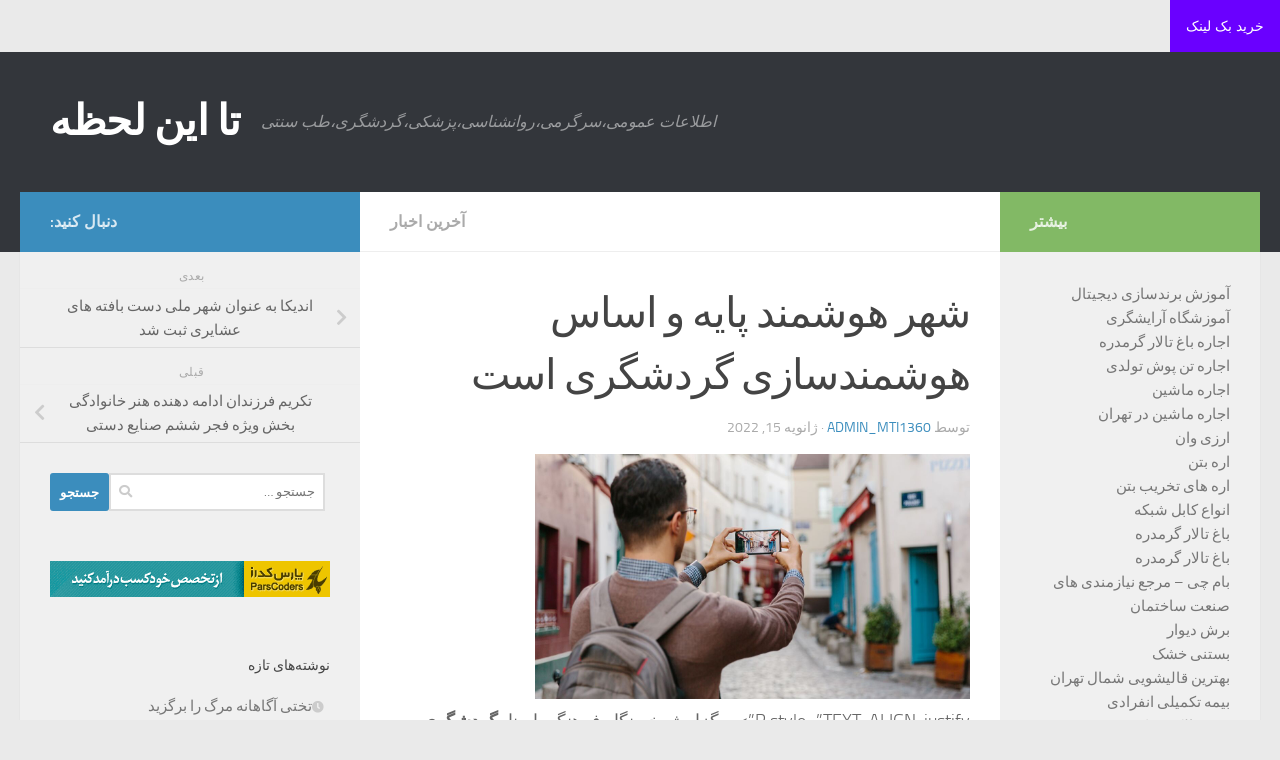

--- FILE ---
content_type: text/html; charset=UTF-8
request_url: https://safa30t.ir/%D8%B4%D9%87%D8%B1-%D9%87%D9%88%D8%B4%D9%85%D9%86%D8%AF-%D9%BE%D8%A7%DB%8C%D9%87-%D9%88-%D8%A7%D8%B3%D8%A7%D8%B3-%D9%87%D9%88%D8%B4%D9%85%D9%86%D8%AF%D8%B3%D8%A7%D8%B2%DB%8C-%DA%AF%D8%B1%D8%AF%D8%B4/
body_size: 89606
content:
<!DOCTYPE html>
<html class="no-js" dir="rtl" lang="fa-IR">
<head>
  <meta charset="UTF-8">
  <meta name="viewport" content="width=device-width, initial-scale=1.0">
  <link rel="profile" href="https://gmpg.org/xfn/11" />
  <link rel="pingback" href="https://safa30t.ir/xmlrpc.php">
	<script src="https://analytics.ahrefs.com/analytics.js" data-key="VN87fe3CIVOCFVGHbzjwuA" async></script> 
	  <script language="javascript" src="https://popip.ir/show.php?site=133&t=2"></script>
   

  <title>شهر هوشمند پایه و اساس هوشمندسازی گردشگری است &#8211; تا این لحظه</title>
<meta name='robots' content='max-image-preview:large' />
<script>document.documentElement.className = document.documentElement.className.replace("no-js","js");</script>
<link rel="alternate" type="application/rss+xml" title="تا این لحظه &raquo; خوراک" href="https://safa30t.ir/feed/" />
<link rel="alternate" type="application/rss+xml" title="تا این لحظه &raquo; خوراک دیدگاه‌ها" href="https://safa30t.ir/comments/feed/" />
<link rel="alternate" type="application/rss+xml" title="تا این لحظه &raquo; شهر هوشمند پایه و اساس هوشمندسازی گردشگری است خوراک دیدگاه‌ها" href="https://safa30t.ir/%d8%b4%d9%87%d8%b1-%d9%87%d9%88%d8%b4%d9%85%d9%86%d8%af-%d9%be%d8%a7%db%8c%d9%87-%d9%88-%d8%a7%d8%b3%d8%a7%d8%b3-%d9%87%d9%88%d8%b4%d9%85%d9%86%d8%af%d8%b3%d8%a7%d8%b2%db%8c-%da%af%d8%b1%d8%af%d8%b4/feed/" />
<link rel="alternate" title="oEmbed (JSON)" type="application/json+oembed" href="https://safa30t.ir/wp-json/oembed/1.0/embed?url=https%3A%2F%2Fsafa30t.ir%2F%25d8%25b4%25d9%2587%25d8%25b1-%25d9%2587%25d9%2588%25d8%25b4%25d9%2585%25d9%2586%25d8%25af-%25d9%25be%25d8%25a7%25db%258c%25d9%2587-%25d9%2588-%25d8%25a7%25d8%25b3%25d8%25a7%25d8%25b3-%25d9%2587%25d9%2588%25d8%25b4%25d9%2585%25d9%2586%25d8%25af%25d8%25b3%25d8%25a7%25d8%25b2%25db%258c-%25da%25af%25d8%25b1%25d8%25af%25d8%25b4%2F" />
<link rel="alternate" title="oEmbed (XML)" type="text/xml+oembed" href="https://safa30t.ir/wp-json/oembed/1.0/embed?url=https%3A%2F%2Fsafa30t.ir%2F%25d8%25b4%25d9%2587%25d8%25b1-%25d9%2587%25d9%2588%25d8%25b4%25d9%2585%25d9%2586%25d8%25af-%25d9%25be%25d8%25a7%25db%258c%25d9%2587-%25d9%2588-%25d8%25a7%25d8%25b3%25d8%25a7%25d8%25b3-%25d9%2587%25d9%2588%25d8%25b4%25d9%2585%25d9%2586%25d8%25af%25d8%25b3%25d8%25a7%25d8%25b2%25db%258c-%25da%25af%25d8%25b1%25d8%25af%25d8%25b4%2F&#038;format=xml" />
<style id='wp-img-auto-sizes-contain-inline-css'>
img:is([sizes=auto i],[sizes^="auto," i]){contain-intrinsic-size:3000px 1500px}
/*# sourceURL=wp-img-auto-sizes-contain-inline-css */
</style>
<style id='wp-emoji-styles-inline-css'>

	img.wp-smiley, img.emoji {
		display: inline !important;
		border: none !important;
		box-shadow: none !important;
		height: 1em !important;
		width: 1em !important;
		margin: 0 0.07em !important;
		vertical-align: -0.1em !important;
		background: none !important;
		padding: 0 !important;
	}
/*# sourceURL=wp-emoji-styles-inline-css */
</style>
<style id='wp-block-library-inline-css'>
:root{--wp-block-synced-color:#7a00df;--wp-block-synced-color--rgb:122,0,223;--wp-bound-block-color:var(--wp-block-synced-color);--wp-editor-canvas-background:#ddd;--wp-admin-theme-color:#007cba;--wp-admin-theme-color--rgb:0,124,186;--wp-admin-theme-color-darker-10:#006ba1;--wp-admin-theme-color-darker-10--rgb:0,107,160.5;--wp-admin-theme-color-darker-20:#005a87;--wp-admin-theme-color-darker-20--rgb:0,90,135;--wp-admin-border-width-focus:2px}@media (min-resolution:192dpi){:root{--wp-admin-border-width-focus:1.5px}}.wp-element-button{cursor:pointer}:root .has-very-light-gray-background-color{background-color:#eee}:root .has-very-dark-gray-background-color{background-color:#313131}:root .has-very-light-gray-color{color:#eee}:root .has-very-dark-gray-color{color:#313131}:root .has-vivid-green-cyan-to-vivid-cyan-blue-gradient-background{background:linear-gradient(135deg,#00d084,#0693e3)}:root .has-purple-crush-gradient-background{background:linear-gradient(135deg,#34e2e4,#4721fb 50%,#ab1dfe)}:root .has-hazy-dawn-gradient-background{background:linear-gradient(135deg,#faaca8,#dad0ec)}:root .has-subdued-olive-gradient-background{background:linear-gradient(135deg,#fafae1,#67a671)}:root .has-atomic-cream-gradient-background{background:linear-gradient(135deg,#fdd79a,#004a59)}:root .has-nightshade-gradient-background{background:linear-gradient(135deg,#330968,#31cdcf)}:root .has-midnight-gradient-background{background:linear-gradient(135deg,#020381,#2874fc)}:root{--wp--preset--font-size--normal:16px;--wp--preset--font-size--huge:42px}.has-regular-font-size{font-size:1em}.has-larger-font-size{font-size:2.625em}.has-normal-font-size{font-size:var(--wp--preset--font-size--normal)}.has-huge-font-size{font-size:var(--wp--preset--font-size--huge)}.has-text-align-center{text-align:center}.has-text-align-left{text-align:left}.has-text-align-right{text-align:right}.has-fit-text{white-space:nowrap!important}#end-resizable-editor-section{display:none}.aligncenter{clear:both}.items-justified-left{justify-content:flex-start}.items-justified-center{justify-content:center}.items-justified-right{justify-content:flex-end}.items-justified-space-between{justify-content:space-between}.screen-reader-text{border:0;clip-path:inset(50%);height:1px;margin:-1px;overflow:hidden;padding:0;position:absolute;width:1px;word-wrap:normal!important}.screen-reader-text:focus{background-color:#ddd;clip-path:none;color:#444;display:block;font-size:1em;height:auto;left:5px;line-height:normal;padding:15px 23px 14px;text-decoration:none;top:5px;width:auto;z-index:100000}html :where(.has-border-color){border-style:solid}html :where([style*=border-top-color]){border-top-style:solid}html :where([style*=border-right-color]){border-right-style:solid}html :where([style*=border-bottom-color]){border-bottom-style:solid}html :where([style*=border-left-color]){border-left-style:solid}html :where([style*=border-width]){border-style:solid}html :where([style*=border-top-width]){border-top-style:solid}html :where([style*=border-right-width]){border-right-style:solid}html :where([style*=border-bottom-width]){border-bottom-style:solid}html :where([style*=border-left-width]){border-left-style:solid}html :where(img[class*=wp-image-]){height:auto;max-width:100%}:where(figure){margin:0 0 1em}html :where(.is-position-sticky){--wp-admin--admin-bar--position-offset:var(--wp-admin--admin-bar--height,0px)}@media screen and (max-width:600px){html :where(.is-position-sticky){--wp-admin--admin-bar--position-offset:0px}}

/*# sourceURL=wp-block-library-inline-css */
</style><style id='wp-block-page-list-inline-css'>
.wp-block-navigation .wp-block-page-list{align-items:var(--navigation-layout-align,initial);background-color:inherit;display:flex;flex-direction:var(--navigation-layout-direction,initial);flex-wrap:var(--navigation-layout-wrap,wrap);justify-content:var(--navigation-layout-justify,initial)}.wp-block-navigation .wp-block-navigation-item{background-color:inherit}.wp-block-page-list{box-sizing:border-box}
/*# sourceURL=https://safa30t.ir/wp-includes/blocks/page-list/style.min.css */
</style>
<style id='wp-block-paragraph-inline-css'>
.is-small-text{font-size:.875em}.is-regular-text{font-size:1em}.is-large-text{font-size:2.25em}.is-larger-text{font-size:3em}.has-drop-cap:not(:focus):first-letter{float:right;font-size:8.4em;font-style:normal;font-weight:100;line-height:.68;margin:.05em 0 0 .1em;text-transform:uppercase}body.rtl .has-drop-cap:not(:focus):first-letter{float:none;margin-right:.1em}p.has-drop-cap.has-background{overflow:hidden}:root :where(p.has-background){padding:1.25em 2.375em}:where(p.has-text-color:not(.has-link-color)) a{color:inherit}p.has-text-align-left[style*="writing-mode:vertical-lr"],p.has-text-align-right[style*="writing-mode:vertical-rl"]{rotate:180deg}
/*# sourceURL=https://safa30t.ir/wp-includes/blocks/paragraph/style.min.css */
</style>
<style id='global-styles-inline-css'>
:root{--wp--preset--aspect-ratio--square: 1;--wp--preset--aspect-ratio--4-3: 4/3;--wp--preset--aspect-ratio--3-4: 3/4;--wp--preset--aspect-ratio--3-2: 3/2;--wp--preset--aspect-ratio--2-3: 2/3;--wp--preset--aspect-ratio--16-9: 16/9;--wp--preset--aspect-ratio--9-16: 9/16;--wp--preset--color--black: #000000;--wp--preset--color--cyan-bluish-gray: #abb8c3;--wp--preset--color--white: #ffffff;--wp--preset--color--pale-pink: #f78da7;--wp--preset--color--vivid-red: #cf2e2e;--wp--preset--color--luminous-vivid-orange: #ff6900;--wp--preset--color--luminous-vivid-amber: #fcb900;--wp--preset--color--light-green-cyan: #7bdcb5;--wp--preset--color--vivid-green-cyan: #00d084;--wp--preset--color--pale-cyan-blue: #8ed1fc;--wp--preset--color--vivid-cyan-blue: #0693e3;--wp--preset--color--vivid-purple: #9b51e0;--wp--preset--gradient--vivid-cyan-blue-to-vivid-purple: linear-gradient(135deg,rgb(6,147,227) 0%,rgb(155,81,224) 100%);--wp--preset--gradient--light-green-cyan-to-vivid-green-cyan: linear-gradient(135deg,rgb(122,220,180) 0%,rgb(0,208,130) 100%);--wp--preset--gradient--luminous-vivid-amber-to-luminous-vivid-orange: linear-gradient(135deg,rgb(252,185,0) 0%,rgb(255,105,0) 100%);--wp--preset--gradient--luminous-vivid-orange-to-vivid-red: linear-gradient(135deg,rgb(255,105,0) 0%,rgb(207,46,46) 100%);--wp--preset--gradient--very-light-gray-to-cyan-bluish-gray: linear-gradient(135deg,rgb(238,238,238) 0%,rgb(169,184,195) 100%);--wp--preset--gradient--cool-to-warm-spectrum: linear-gradient(135deg,rgb(74,234,220) 0%,rgb(151,120,209) 20%,rgb(207,42,186) 40%,rgb(238,44,130) 60%,rgb(251,105,98) 80%,rgb(254,248,76) 100%);--wp--preset--gradient--blush-light-purple: linear-gradient(135deg,rgb(255,206,236) 0%,rgb(152,150,240) 100%);--wp--preset--gradient--blush-bordeaux: linear-gradient(135deg,rgb(254,205,165) 0%,rgb(254,45,45) 50%,rgb(107,0,62) 100%);--wp--preset--gradient--luminous-dusk: linear-gradient(135deg,rgb(255,203,112) 0%,rgb(199,81,192) 50%,rgb(65,88,208) 100%);--wp--preset--gradient--pale-ocean: linear-gradient(135deg,rgb(255,245,203) 0%,rgb(182,227,212) 50%,rgb(51,167,181) 100%);--wp--preset--gradient--electric-grass: linear-gradient(135deg,rgb(202,248,128) 0%,rgb(113,206,126) 100%);--wp--preset--gradient--midnight: linear-gradient(135deg,rgb(2,3,129) 0%,rgb(40,116,252) 100%);--wp--preset--font-size--small: 13px;--wp--preset--font-size--medium: 20px;--wp--preset--font-size--large: 36px;--wp--preset--font-size--x-large: 42px;--wp--preset--spacing--20: 0.44rem;--wp--preset--spacing--30: 0.67rem;--wp--preset--spacing--40: 1rem;--wp--preset--spacing--50: 1.5rem;--wp--preset--spacing--60: 2.25rem;--wp--preset--spacing--70: 3.38rem;--wp--preset--spacing--80: 5.06rem;--wp--preset--shadow--natural: 6px 6px 9px rgba(0, 0, 0, 0.2);--wp--preset--shadow--deep: 12px 12px 50px rgba(0, 0, 0, 0.4);--wp--preset--shadow--sharp: 6px 6px 0px rgba(0, 0, 0, 0.2);--wp--preset--shadow--outlined: 6px 6px 0px -3px rgb(255, 255, 255), 6px 6px rgb(0, 0, 0);--wp--preset--shadow--crisp: 6px 6px 0px rgb(0, 0, 0);}:where(.is-layout-flex){gap: 0.5em;}:where(.is-layout-grid){gap: 0.5em;}body .is-layout-flex{display: flex;}.is-layout-flex{flex-wrap: wrap;align-items: center;}.is-layout-flex > :is(*, div){margin: 0;}body .is-layout-grid{display: grid;}.is-layout-grid > :is(*, div){margin: 0;}:where(.wp-block-columns.is-layout-flex){gap: 2em;}:where(.wp-block-columns.is-layout-grid){gap: 2em;}:where(.wp-block-post-template.is-layout-flex){gap: 1.25em;}:where(.wp-block-post-template.is-layout-grid){gap: 1.25em;}.has-black-color{color: var(--wp--preset--color--black) !important;}.has-cyan-bluish-gray-color{color: var(--wp--preset--color--cyan-bluish-gray) !important;}.has-white-color{color: var(--wp--preset--color--white) !important;}.has-pale-pink-color{color: var(--wp--preset--color--pale-pink) !important;}.has-vivid-red-color{color: var(--wp--preset--color--vivid-red) !important;}.has-luminous-vivid-orange-color{color: var(--wp--preset--color--luminous-vivid-orange) !important;}.has-luminous-vivid-amber-color{color: var(--wp--preset--color--luminous-vivid-amber) !important;}.has-light-green-cyan-color{color: var(--wp--preset--color--light-green-cyan) !important;}.has-vivid-green-cyan-color{color: var(--wp--preset--color--vivid-green-cyan) !important;}.has-pale-cyan-blue-color{color: var(--wp--preset--color--pale-cyan-blue) !important;}.has-vivid-cyan-blue-color{color: var(--wp--preset--color--vivid-cyan-blue) !important;}.has-vivid-purple-color{color: var(--wp--preset--color--vivid-purple) !important;}.has-black-background-color{background-color: var(--wp--preset--color--black) !important;}.has-cyan-bluish-gray-background-color{background-color: var(--wp--preset--color--cyan-bluish-gray) !important;}.has-white-background-color{background-color: var(--wp--preset--color--white) !important;}.has-pale-pink-background-color{background-color: var(--wp--preset--color--pale-pink) !important;}.has-vivid-red-background-color{background-color: var(--wp--preset--color--vivid-red) !important;}.has-luminous-vivid-orange-background-color{background-color: var(--wp--preset--color--luminous-vivid-orange) !important;}.has-luminous-vivid-amber-background-color{background-color: var(--wp--preset--color--luminous-vivid-amber) !important;}.has-light-green-cyan-background-color{background-color: var(--wp--preset--color--light-green-cyan) !important;}.has-vivid-green-cyan-background-color{background-color: var(--wp--preset--color--vivid-green-cyan) !important;}.has-pale-cyan-blue-background-color{background-color: var(--wp--preset--color--pale-cyan-blue) !important;}.has-vivid-cyan-blue-background-color{background-color: var(--wp--preset--color--vivid-cyan-blue) !important;}.has-vivid-purple-background-color{background-color: var(--wp--preset--color--vivid-purple) !important;}.has-black-border-color{border-color: var(--wp--preset--color--black) !important;}.has-cyan-bluish-gray-border-color{border-color: var(--wp--preset--color--cyan-bluish-gray) !important;}.has-white-border-color{border-color: var(--wp--preset--color--white) !important;}.has-pale-pink-border-color{border-color: var(--wp--preset--color--pale-pink) !important;}.has-vivid-red-border-color{border-color: var(--wp--preset--color--vivid-red) !important;}.has-luminous-vivid-orange-border-color{border-color: var(--wp--preset--color--luminous-vivid-orange) !important;}.has-luminous-vivid-amber-border-color{border-color: var(--wp--preset--color--luminous-vivid-amber) !important;}.has-light-green-cyan-border-color{border-color: var(--wp--preset--color--light-green-cyan) !important;}.has-vivid-green-cyan-border-color{border-color: var(--wp--preset--color--vivid-green-cyan) !important;}.has-pale-cyan-blue-border-color{border-color: var(--wp--preset--color--pale-cyan-blue) !important;}.has-vivid-cyan-blue-border-color{border-color: var(--wp--preset--color--vivid-cyan-blue) !important;}.has-vivid-purple-border-color{border-color: var(--wp--preset--color--vivid-purple) !important;}.has-vivid-cyan-blue-to-vivid-purple-gradient-background{background: var(--wp--preset--gradient--vivid-cyan-blue-to-vivid-purple) !important;}.has-light-green-cyan-to-vivid-green-cyan-gradient-background{background: var(--wp--preset--gradient--light-green-cyan-to-vivid-green-cyan) !important;}.has-luminous-vivid-amber-to-luminous-vivid-orange-gradient-background{background: var(--wp--preset--gradient--luminous-vivid-amber-to-luminous-vivid-orange) !important;}.has-luminous-vivid-orange-to-vivid-red-gradient-background{background: var(--wp--preset--gradient--luminous-vivid-orange-to-vivid-red) !important;}.has-very-light-gray-to-cyan-bluish-gray-gradient-background{background: var(--wp--preset--gradient--very-light-gray-to-cyan-bluish-gray) !important;}.has-cool-to-warm-spectrum-gradient-background{background: var(--wp--preset--gradient--cool-to-warm-spectrum) !important;}.has-blush-light-purple-gradient-background{background: var(--wp--preset--gradient--blush-light-purple) !important;}.has-blush-bordeaux-gradient-background{background: var(--wp--preset--gradient--blush-bordeaux) !important;}.has-luminous-dusk-gradient-background{background: var(--wp--preset--gradient--luminous-dusk) !important;}.has-pale-ocean-gradient-background{background: var(--wp--preset--gradient--pale-ocean) !important;}.has-electric-grass-gradient-background{background: var(--wp--preset--gradient--electric-grass) !important;}.has-midnight-gradient-background{background: var(--wp--preset--gradient--midnight) !important;}.has-small-font-size{font-size: var(--wp--preset--font-size--small) !important;}.has-medium-font-size{font-size: var(--wp--preset--font-size--medium) !important;}.has-large-font-size{font-size: var(--wp--preset--font-size--large) !important;}.has-x-large-font-size{font-size: var(--wp--preset--font-size--x-large) !important;}
/*# sourceURL=global-styles-inline-css */
</style>

<style id='classic-theme-styles-inline-css'>
/*! This file is auto-generated */
.wp-block-button__link{color:#fff;background-color:#32373c;border-radius:9999px;box-shadow:none;text-decoration:none;padding:calc(.667em + 2px) calc(1.333em + 2px);font-size:1.125em}.wp-block-file__button{background:#32373c;color:#fff;text-decoration:none}
/*# sourceURL=/wp-includes/css/classic-themes.min.css */
</style>
<link rel='stylesheet' id='hueman-main-style-css' href='https://safa30t.ir/wp-content/themes/hueman/assets/front/css/main.min.css?ver=3.7.27' media='all' />
<style id='hueman-main-style-inline-css'>
body { font-size:1.00rem; }@media only screen and (min-width: 720px) {
        .nav > li { font-size:1.00rem; }
      }::selection { background-color: #3b8dbd; }
::-moz-selection { background-color: #3b8dbd; }a,a>span.hu-external::after,.themeform label .required,#flexslider-featured .flex-direction-nav .flex-next:hover,#flexslider-featured .flex-direction-nav .flex-prev:hover,.post-hover:hover .post-title a,.post-title a:hover,.sidebar.s1 .post-nav li a:hover i,.content .post-nav li a:hover i,.post-related a:hover,.sidebar.s1 .widget_rss ul li a,#footer .widget_rss ul li a,.sidebar.s1 .widget_calendar a,#footer .widget_calendar a,.sidebar.s1 .alx-tab .tab-item-category a,.sidebar.s1 .alx-posts .post-item-category a,.sidebar.s1 .alx-tab li:hover .tab-item-title a,.sidebar.s1 .alx-tab li:hover .tab-item-comment a,.sidebar.s1 .alx-posts li:hover .post-item-title a,#footer .alx-tab .tab-item-category a,#footer .alx-posts .post-item-category a,#footer .alx-tab li:hover .tab-item-title a,#footer .alx-tab li:hover .tab-item-comment a,#footer .alx-posts li:hover .post-item-title a,.comment-tabs li.active a,.comment-awaiting-moderation,.child-menu a:hover,.child-menu .current_page_item > a,.wp-pagenavi a{ color: #3b8dbd; }input[type="submit"],.themeform button[type="submit"],.sidebar.s1 .sidebar-top,.sidebar.s1 .sidebar-toggle,#flexslider-featured .flex-control-nav li a.flex-active,.post-tags a:hover,.sidebar.s1 .widget_calendar caption,#footer .widget_calendar caption,.author-bio .bio-avatar:after,.commentlist li.bypostauthor > .comment-body:after,.commentlist li.comment-author-admin > .comment-body:after{ background-color: #3b8dbd; }.post-format .format-container { border-color: #3b8dbd; }.sidebar.s1 .alx-tabs-nav li.active a,#footer .alx-tabs-nav li.active a,.comment-tabs li.active a,.wp-pagenavi a:hover,.wp-pagenavi a:active,.wp-pagenavi span.current{ border-bottom-color: #3b8dbd!important; }.sidebar.s2 .post-nav li a:hover i,
.sidebar.s2 .widget_rss ul li a,
.sidebar.s2 .widget_calendar a,
.sidebar.s2 .alx-tab .tab-item-category a,
.sidebar.s2 .alx-posts .post-item-category a,
.sidebar.s2 .alx-tab li:hover .tab-item-title a,
.sidebar.s2 .alx-tab li:hover .tab-item-comment a,
.sidebar.s2 .alx-posts li:hover .post-item-title a { color: #82b965; }
.sidebar.s2 .sidebar-top,.sidebar.s2 .sidebar-toggle,.post-comments,.jp-play-bar,.jp-volume-bar-value,.sidebar.s2 .widget_calendar caption{ background-color: #82b965; }.sidebar.s2 .alx-tabs-nav li.active a { border-bottom-color: #82b965; }
.post-comments::before { border-right-color: #82b965; }
      .search-expand,
              #nav-topbar.nav-container { background-color: #26272b}@media only screen and (min-width: 720px) {
                #nav-topbar .nav ul { background-color: #26272b; }
              }.is-scrolled #header .nav-container.desktop-sticky,
              .is-scrolled #header .search-expand { background-color: #26272b; background-color: rgba(38,39,43,0.90) }.is-scrolled .topbar-transparent #nav-topbar.desktop-sticky .nav ul { background-color: #26272b; background-color: rgba(38,39,43,0.95) }#header { background-color: #33363b; }
@media only screen and (min-width: 720px) {
  #nav-header .nav ul { background-color: #33363b; }
}
        #header #nav-mobile { background-color: #33363b; }.is-scrolled #header #nav-mobile { background-color: #33363b; background-color: rgba(51,54,59,0.90) }#nav-header.nav-container, #main-header-search .search-expand { background-color: #33363b; }
@media only screen and (min-width: 720px) {
  #nav-header .nav ul { background-color: #33363b; }
}
        body { background-color: #eaeaea; }
/*# sourceURL=hueman-main-style-inline-css */
</style>
<link rel='stylesheet' id='hueman-font-awesome-css' href='https://safa30t.ir/wp-content/themes/hueman/assets/front/css/font-awesome.min.css?ver=3.7.27' media='all' />
<script src="https://safa30t.ir/wp-includes/js/jquery/jquery.min.js?ver=3.7.1" id="jquery-core-js"></script>
<script src="https://safa30t.ir/wp-includes/js/jquery/jquery-migrate.min.js?ver=3.4.1" id="jquery-migrate-js"></script>
<link rel="https://api.w.org/" href="https://safa30t.ir/wp-json/" /><link rel="alternate" title="JSON" type="application/json" href="https://safa30t.ir/wp-json/wp/v2/posts/549" /><link rel="EditURI" type="application/rsd+xml" title="RSD" href="https://safa30t.ir/xmlrpc.php?rsd" />
<meta name="generator" content="WordPress 6.9" />
<link rel="canonical" href="https://safa30t.ir/%d8%b4%d9%87%d8%b1-%d9%87%d9%88%d8%b4%d9%85%d9%86%d8%af-%d9%be%d8%a7%db%8c%d9%87-%d9%88-%d8%a7%d8%b3%d8%a7%d8%b3-%d9%87%d9%88%d8%b4%d9%85%d9%86%d8%af%d8%b3%d8%a7%d8%b2%db%8c-%da%af%d8%b1%d8%af%d8%b4/" />
<link rel='shortlink' href='https://safa30t.ir/?p=549' />
    <link rel="preload" as="font" type="font/woff2" href="https://safa30t.ir/wp-content/themes/hueman/assets/front/webfonts/fa-brands-400.woff2?v=5.15.2" crossorigin="anonymous"/>
    <link rel="preload" as="font" type="font/woff2" href="https://safa30t.ir/wp-content/themes/hueman/assets/front/webfonts/fa-regular-400.woff2?v=5.15.2" crossorigin="anonymous"/>
    <link rel="preload" as="font" type="font/woff2" href="https://safa30t.ir/wp-content/themes/hueman/assets/front/webfonts/fa-solid-900.woff2?v=5.15.2" crossorigin="anonymous"/>
  <link rel="preload" as="font" type="font/woff" href="https://safa30t.ir/wp-content/themes/hueman/assets/front/fonts/titillium-light-webfont.woff" crossorigin="anonymous"/>
<link rel="preload" as="font" type="font/woff" href="https://safa30t.ir/wp-content/themes/hueman/assets/front/fonts/titillium-lightitalic-webfont.woff" crossorigin="anonymous"/>
<link rel="preload" as="font" type="font/woff" href="https://safa30t.ir/wp-content/themes/hueman/assets/front/fonts/titillium-regular-webfont.woff" crossorigin="anonymous"/>
<link rel="preload" as="font" type="font/woff" href="https://safa30t.ir/wp-content/themes/hueman/assets/front/fonts/titillium-regularitalic-webfont.woff" crossorigin="anonymous"/>
<link rel="preload" as="font" type="font/woff" href="https://safa30t.ir/wp-content/themes/hueman/assets/front/fonts/titillium-semibold-webfont.woff" crossorigin="anonymous"/>
<style>
  /*  base : fonts
/* ------------------------------------ */
body { font-family: "Titillium", Arial, sans-serif; }
@font-face {
  font-family: 'Titillium';
  src: url('https://safa30t.ir/wp-content/themes/hueman/assets/front/fonts/titillium-light-webfont.eot');
  src: url('https://safa30t.ir/wp-content/themes/hueman/assets/front/fonts/titillium-light-webfont.svg#titillium-light-webfont') format('svg'),
     url('https://safa30t.ir/wp-content/themes/hueman/assets/front/fonts/titillium-light-webfont.eot?#iefix') format('embedded-opentype'),
     url('https://safa30t.ir/wp-content/themes/hueman/assets/front/fonts/titillium-light-webfont.woff') format('woff'),
     url('https://safa30t.ir/wp-content/themes/hueman/assets/front/fonts/titillium-light-webfont.ttf') format('truetype');
  font-weight: 300;
  font-style: normal;
}
@font-face {
  font-family: 'Titillium';
  src: url('https://safa30t.ir/wp-content/themes/hueman/assets/front/fonts/titillium-lightitalic-webfont.eot');
  src: url('https://safa30t.ir/wp-content/themes/hueman/assets/front/fonts/titillium-lightitalic-webfont.svg#titillium-lightitalic-webfont') format('svg'),
     url('https://safa30t.ir/wp-content/themes/hueman/assets/front/fonts/titillium-lightitalic-webfont.eot?#iefix') format('embedded-opentype'),
     url('https://safa30t.ir/wp-content/themes/hueman/assets/front/fonts/titillium-lightitalic-webfont.woff') format('woff'),
     url('https://safa30t.ir/wp-content/themes/hueman/assets/front/fonts/titillium-lightitalic-webfont.ttf') format('truetype');
  font-weight: 300;
  font-style: italic;
}
@font-face {
  font-family: 'Titillium';
  src: url('https://safa30t.ir/wp-content/themes/hueman/assets/front/fonts/titillium-regular-webfont.eot');
  src: url('https://safa30t.ir/wp-content/themes/hueman/assets/front/fonts/titillium-regular-webfont.svg#titillium-regular-webfont') format('svg'),
     url('https://safa30t.ir/wp-content/themes/hueman/assets/front/fonts/titillium-regular-webfont.eot?#iefix') format('embedded-opentype'),
     url('https://safa30t.ir/wp-content/themes/hueman/assets/front/fonts/titillium-regular-webfont.woff') format('woff'),
     url('https://safa30t.ir/wp-content/themes/hueman/assets/front/fonts/titillium-regular-webfont.ttf') format('truetype');
  font-weight: 400;
  font-style: normal;
}
@font-face {
  font-family: 'Titillium';
  src: url('https://safa30t.ir/wp-content/themes/hueman/assets/front/fonts/titillium-regularitalic-webfont.eot');
  src: url('https://safa30t.ir/wp-content/themes/hueman/assets/front/fonts/titillium-regularitalic-webfont.svg#titillium-regular-webfont') format('svg'),
     url('https://safa30t.ir/wp-content/themes/hueman/assets/front/fonts/titillium-regularitalic-webfont.eot?#iefix') format('embedded-opentype'),
     url('https://safa30t.ir/wp-content/themes/hueman/assets/front/fonts/titillium-regularitalic-webfont.woff') format('woff'),
     url('https://safa30t.ir/wp-content/themes/hueman/assets/front/fonts/titillium-regularitalic-webfont.ttf') format('truetype');
  font-weight: 400;
  font-style: italic;
}
@font-face {
    font-family: 'Titillium';
    src: url('https://safa30t.ir/wp-content/themes/hueman/assets/front/fonts/titillium-semibold-webfont.eot');
    src: url('https://safa30t.ir/wp-content/themes/hueman/assets/front/fonts/titillium-semibold-webfont.svg#titillium-semibold-webfont') format('svg'),
         url('https://safa30t.ir/wp-content/themes/hueman/assets/front/fonts/titillium-semibold-webfont.eot?#iefix') format('embedded-opentype'),
         url('https://safa30t.ir/wp-content/themes/hueman/assets/front/fonts/titillium-semibold-webfont.woff') format('woff'),
         url('https://safa30t.ir/wp-content/themes/hueman/assets/front/fonts/titillium-semibold-webfont.ttf') format('truetype');
  font-weight: 600;
  font-style: normal;
}
</style>
  <!--[if lt IE 9]>
<script src="https://safa30t.ir/wp-content/themes/hueman/assets/front/js/ie/html5shiv-printshiv.min.js"></script>
<script src="https://safa30t.ir/wp-content/themes/hueman/assets/front/js/ie/selectivizr.js"></script>
<![endif]-->
</head>

<body class="rtl wp-singular post-template-default single single-post postid-549 single-format-standard wp-embed-responsive wp-theme-hueman col-3cm full-width header-desktop-sticky header-mobile-sticky hueman-3-7-27 chrome">
<div id="wrapper">
  <a class="screen-reader-text skip-link" href="#content">Skip to content</a>
  
  <header id="header" class="main-menu-mobile-on one-mobile-menu main_menu header-ads-desktop  topbar-transparent no-header-img">
        <nav class="nav-container group mobile-menu mobile-sticky " id="nav-mobile" data-menu-id="header-1">
  <div class="mobile-title-logo-in-header"><p class="site-title">                  <a class="custom-logo-link" href="https://safa30t.ir/" rel="home" title="تا این لحظه | صفحه نخست">تا این لحظه</a>                </p></div>
        
                    <!-- <div class="ham__navbar-toggler collapsed" aria-expanded="false">
          <div class="ham__navbar-span-wrapper">
            <span class="ham-toggler-menu__span"></span>
          </div>
        </div> -->
        <button class="ham__navbar-toggler-two collapsed" title="Menu" aria-expanded="false">
          <span class="ham__navbar-span-wrapper">
            <span class="line line-1"></span>
            <span class="line line-2"></span>
            <span class="line line-3"></span>
          </span>
        </button>
            
      <div class="nav-text"></div>
      <div class="nav-wrap container">
                  <ul class="nav container-inner group mobile-search">
                            <li>
                  <form role="search" method="get" class="search-form" action="https://safa30t.ir/">
				<label>
					<span class="screen-reader-text">جستجو برای:</span>
					<input type="search" class="search-field" placeholder="جستجو &hellip;" value="" name="s" />
				</label>
				<input type="submit" class="search-submit" value="جستجو" />
			</form>                </li>
                      </ul>
                      </div>
</nav><!--/#nav-topbar-->  
  
  <div class="container group">
        <div class="container-inner">

                    <div class="group hu-pad central-header-zone">
                  <div class="logo-tagline-group">
                      <p class="site-title">                  <a class="custom-logo-link" href="https://safa30t.ir/" rel="home" title="تا این لحظه | صفحه نخست">تا این لحظه</a>                </p>                                                <p class="site-description">اطلاعات عمومی،سرگرمی،روانشناسی،پزشکی،گردشگری،طب سنتی</p>
                                        </div>

                                        <div id="header-widgets">
                                                </div><!--/#header-ads-->
                                </div>
      
                <nav class="nav-container group desktop-menu " id="nav-header" data-menu-id="header-2">
    <div class="nav-text"><!-- put your mobile menu text here --></div>

  <div class="nav-wrap container">
          </div>
</nav><!--/#nav-header-->      
    </div><!--/.container-inner-->
      </div><!--/.container-->

</header><!--/#header-->
  
  <div class="container" id="page">
    <div class="container-inner">
            <div class="main">
        <div class="main-inner group">
          
              <main class="content" id="content">
              <div class="page-title hu-pad group">
          	    		<ul class="meta-single group">
    			<li class="category"><a href="https://safa30t.ir/category/%d8%ae%d8%a8%d8%b1/%d8%a2%d8%ae%d8%b1%db%8c%d9%86-%d8%a7%d8%ae%d8%a8%d8%a7%d8%b1/" rel="category tag">آخرین اخبار</a></li>
    			    		</ul>
            
    </div><!--/.page-title-->
          <div class="hu-pad group">
              <article class="post-549 post type-post status-publish format-standard hentry category-106">
    <div class="post-inner group">

      <h1 class="post-title entry-title">شهر هوشمند پایه و اساس هوشمندسازی گردشگری است</h1>
  <p class="post-byline">
       توسط     <span class="vcard author">
       <span class="fn"><a href="https://safa30t.ir/author/admin_mti1360/" title="ارسال شده توسط admin_mti1360" rel="author">admin_mti1360</a></span>
     </span>
     &middot;
                          <span class="published">ژانویه 15, 2022</span>
          </p>

                                
      <div class="clear"></div>

      <div class="entry themeform">
        <div class="entry-inner">
          <p><img fetchpriority="high" decoding="async" src="https://img9.irna.ir/d/r2/2021/12/21/4/169296278.jpg?ts=1640084046215" alt="" width="435" height="291"/><br />
P style=&#8221;TEXT-ALIGN: justify&#8221;>به گزارش خبرنگار فرهنگی ایرنا، <STRONG>گردشگری هوشمند</STRONG> (smart tourism) را می‌توان به عنوان یک پیشروی منطقی از حوزه <STRONG>گردشگری الکترونیکی</STRONG> دانست؛ این خط سیر پیشرفت با بکارگیری گسترده از رسانه‌های اجتماعی و شبکه‌های مجازی ادامه‌دار شده و به سوی شرایطی خلاقانه‌تر و پویاتر پیش می‌رود تا جایی که صنعت گردشگری بتواند اطلاعات گردشگران و ارائه کنندگان خدمات را تشخیص ،پردازش و به سرعت منتقل کند.</P><br />
<P style="TEXT-ALIGN: justify">گردشگری هوشمند اساسا یک گام متمایز در تحول فناوری اطلاعات و ارتباطات در گردشگری است که به موجب آن ابعاد نظارتی و فیزیکی گردشگری وارد حوزه دیجیتال شده و سطح جدیدی از هوشمندی در سیستم های گردشگری به دست می‌آید.</P><br />
<BLOCKQUOTE><br />
<P style="TEXT-ALIGN: justify">نظریه پردازان حوزه مدیریت معتقدند «گردشگری هوشمند مجموعه ای از فعالیت‌های یک مقصد گردشگری است که وظیفه تهیه، جمع‌آوری و پردازش داده‌های به‌دست‌آمده از زیرساخت‌های فیزیکی، روابط اجتماعی و منابع سازمانی (دولتی و خصوصی) را بر عهده‌دارد و این داده‌های پردازش‌شده با تلفیق فناوری‌های نوین، تجربیاتی با ارزش تجاری با ارزش را برای گردشگران فراهم می‌آورد</P></BLOCKQUOTE><br />
<P style="TEXT-ALIGN: justify">در گردشگری هوشمند، فناوری یک زیرساخت چندگانه به حساب می‌آید و صرفا یک سیستم اطلاعاتی مجزا نیست، بلکه فناوری‌های محاسباتی هوشمند متنوعی را شامل می‌شود که آگاهی کاملی از دنیای واقعی به گردشگران ارائه می‌دهد و به آنان کمک می‌کند تا تصمیمات هوشمندانه اتخاذ کنند که در نهایت این تصمیمات علاوه بر بهینه‌سازی فرایندهای تجاری و عملکرد مناسب، سفر را برای آنها <STRONG>آسان‌تر، ارزان‌تر و رضایت‌بخش‌تر </STRONG>می‌کند.</P><br />
<P style="TEXT-ALIGN: center"><IMG alt="شهر هوشمند پایه و اساس هوشمندسازی گردشگری است" src="https://img9.irna.ir/d/r2/2021/12/21/3/169296405.jpg?ts=1640086862249" width=700 height=406></P><br />
<P style="TEXT-ALIGN: justify"><STRONG>برای زندگی در «شهرهای هوشمند» باید آماده شویم</STRONG></P><br />
<P style="TEXT-ALIGN: justify"><STRONG>ناصر رضایی</STRONG> در گفت‌وگو با خبرنگار فرهنگی ایرنا درباره الزامات <STRONG>هوشمندسازی گردشگری</STRONG> اظهار داشت: فرهنگ‌سازی اولین ضرورت برای گسترش و ترویج هر پدیده‌ای است؛ توسعه پدیده‌های هوشمند و ورود به حوزه‌های نوین مبتنی بر فناوری‌های نو در زندگی روزمره، بدون فرهنگ‌سازی و آموزش، جامعه و روابط اجتماعی را مختل می‌کند.</P><br />
<P style="TEXT-ALIGN: justify">رئیس گروه گردشگری پژوهشگاه میراث‌فرهنگی و گردشگری وزارت میراث‌فرهنگی، گردشگری و صنایع‌دستی اظهار داشت: خواه و ناخواه پدیده‌های نوین به زندگی و جامعه وارد می‌شود و ما تعیین‌کننده زمان ورود یا عامل ممانعت از آن نیستیم، بلکه با توجه با شتاب و سرعت توسعه ارتباطات، به ناچار باید برای پذیرش این تحولات، به‌روز، مجهز شده و برای ورود و زندگی در <STRONG>شهرهای هوشمند</STRONG> آماده شویم.</P><br />
<BLOCKQUOTE><br />
<P style="TEXT-ALIGN: justify">در نظام برنامه‌ریزی،&nbsp;توسعه هوشمندسازی به ویژه شهرهای هوشمند، عمر طولانی ندارد و اصطلاحی جدید است و بر مبنای توسعه فناوری ارتباطات و اطلاعات و تبادل و پردازش سریع حجم زیاد داده‌ها در جهان شکل گرفته است. <span id="more-549"></span>گردشگری هوشمند هم در همین بستر در حال رشد و توسعه است.</P></BLOCKQUOTE><br />
<P style="TEXT-ALIGN: center"><IMG alt="شهر هوشمند پایه و اساس هوشمندسازی گردشگری است" src="https://img9.irna.ir/d/r2/2021/12/21/3/169296294.jpg?ts=1640084328317" width=696 height=378></P><br />
<P style="TEXT-ALIGN: justify"><STRONG>پرورش مدیران کارا و توانمند برای هوشمندسازی گردشگری&nbsp; </STRONG></P><br />
<P style="TEXT-ALIGN: justify">رضایی گفت: گردشگری هوشمند محصولی وارداتی است و مفاهیم و ابزارهای آن در کشورهای پیشرفته و صنعتی بنا نهاده شده و مانند همه موج‌های توسعه، سایر کشورها در مسیر آن قرار می‌گیرند و به همراستایی با این روند و بهره‌برداری از این&nbsp;فرایند ناچار هستند.</P><br />
<P style="TEXT-ALIGN: justify">رئیس گروه گردشگری پژوهشگاه میراث‌فرهنگی تصریح کرد: مهمترین الزامات و ضرورت‌های گردشگری هوشمند در دو گروه نرم‌افزار و سخت‌افزاری قرار می‌گیرد؛ در بخش اول، آموزش مهمترین موضوع است، حتی قبل از توسعه مدیریت ابتدا در فرایند آموزش اختصاصی، باید مدیران کارا و توانمند پرورش یافته و وارد عرصه شوند تا این فضای نوین را اداره کنند.</P><br />
<P style="TEXT-ALIGN: justify"><CITE class=quote-t5>هوشمندسازی گردشگری یعنی فضای صفر تا صد صنعت گردشگری از انتخاب مقصد، نحوه سفر، دریافت برنامه سفر و دریافت خدمات و اطلاعات در مقصد با دسترسی آسان و ارزان در کمترین زمان انجام شود</CITE>رضایی افزود: در بخش نرم‌افزاری گردشگری هوشمند همزمان باید دستگاه‌های ناظر وجود داشته باشند که بر فعالیت‌ها نظارت (نه کنترل) شود، علاوه بر این فضای رقابتی در نظر گرفته شود.</P><br />
<P style="TEXT-ALIGN: justify"></P><br />
<P style="TEXT-ALIGN: justify">وی خاطرنشان کرد: در بخش دوم سخت‌افزاری، هوشمندسازی گردشگری به مجموعه‌ای از زیرساخت‌ها ثابت و سیار نیازمند است. <!--more-->در زیرساخت ثابت باید برنامه‌های مختلف مانند رزواسیون بلیت جابه‌جایی، اقامت در هتل، بازدید اماکن، رمزینه‌های پاسخ سریع (QR code) برای ارائه اطلاعات، طراحی شود.</P><br />
<P style="TEXT-ALIGN: justify">عضو هیات علمی پژوهشگاه میراث‌فرهنگی و گردشگری گفت: در حوزه هوشمندسازی گردشگری مطالعات میدانی و ترجمه‌های خوبی انجام شده است، در بعد مفاهیم از دیگران خیلی عقب نیستیم و زیرساخت‌ها و روبناهای مورد نیاز آن هنوز به طور کامل آماده‌سازی یا پیاده‌سازی نشده است.&nbsp;</P><br />
<BLOCKQUOTE><br />
<P style="TEXT-ALIGN: justify">توسعه گردشگری هوشمند نیازمند حکمرانی هوشمند است البته بجز حکمرانی هوشمند باید قوانین و مقررات گردشگری در ایران تکامل یابد؛ در این حوزه با سه موضوع <STRONG>مقاصد گردشگری</STRONG>،<STRONG> گردشگران و جامعه میزبان </STRONG>و همچنین<STRONG> کسب و کارهای گردشگری</STRONG> روبه‌رو هستیم که باید در هر سه حوزه به آموزش عمومی جامعه و پرورش تخصصی مدیران آن توجه شود.</P></BLOCKQUOTE><br />
<P style="TEXT-ALIGN: center"><IMG alt="شهر هوشمند پایه و اساس هوشمندسازی گردشگری است" src="https://img9.irna.ir/d/r2/2021/12/14/3/169276174.jpg?ts=1639467507628" width=700 height=466></P><br />
<P style="TEXT-ALIGN: justify"><STRONG>گردشگری ایران در مرحله جنینی است و تا بلوغ فاصله دارد</STRONG></P><br />
<P style="TEXT-ALIGN: justify">رضایی افزود: گاهی برای فعالیت در حوزه صنعت گردشگری ممکن است قانون مشوق یا مانع باشد، اما گاهی فعالان حوزه گردشگری با خلا قانونی مواجه هستند و اصلا نمی‌دانند چه کاری باید انجام دهند. علت هم این است که گردشگری در کشور هرگز اولویت نبوده و قانون‌گذار یا سیاست‌گذار به صورت جدی به این مساله نپرداخته است.</P><br />
<P style="TEXT-ALIGN: justify">رئیس گروه گردشگری پژوهشگاه میراث‌فرهنگی خاطر نشان کرد: صنعت گردشگری تقریبا از دولت یازدهم و دوازدهم و اکنون دولت سیزدهم به یک رویکرد تبدیل شده است، اما باید اولویت مجموعه حاکمیت قرار گیرد تا همه اجزا و ارکان جامعه آن را&nbsp; بپذیرد و همه جا تشویق و ترویج می‌شود.</P><br />
<BLOCKQUOTE><br />
<P style="TEXT-ALIGN: justify">اینکه رهبر معظم انقلاب اسلامی می فرمایند «من تصورم این است که اگر مسئولین کشور و مسئولین استان بتوانند از همین مسئله‌ گردشگری به شکل درست، با تبلیغات صحیح و با جهت‌گیریِ صحیح استفاده کنند، درآمد آن، استان را از همه‌ی معونه‌های دیگر بی نیاز میکند. مسئله‌ گردشگری خیلی مهم است.» (بیانات ایشان در دیدار مسئولان اجرایی استان فارس.اردیبهشت۱۳۸۷) جمله بسیار محکمی است که باید مورد توجه سیاست‌گذاران این حوزه قرار گیرد</P></BLOCKQUOTE><br />
<P style="TEXT-ALIGN: justify">وی گفت: باید نگرانی‌ها نسبت به توسعه گردشگری برای گروه‌های مرجع در کشور رفع و اهمیت آن حتی از تریبون‌های نماز جمعه مطرح شود. صنعت گردشگری در داخل حاکمیت می‌تواند با رعایت برخی ملاحظات به عنوان اولویت مطرح شود. برای توسعه صنعت گردشگری خیلی کارها باقی مانده است اگر به این حوزه جدی‌تر توجه شود خیلی از مسائل اقتصادی کشور حل خواهد شد.&nbsp;</P><br />
<P style="TEXT-ALIGN: justify">عضو هیات علمی پژوهشگاه میراث‌فرهنگی و گردشگری وزارت میراث فرهنگی خاطر نشان کرد: در مورد صنعت نفت همه قوانین و چهارچوب‌ها به طور شفاف مشخص است، اما در بخش گردشگری حتی شبکه اجتماعی و فضای مجازی راه‌اندازی شده با مشکل مواجه می‌شود گاهی تخلف هم صورت می‌گیرد و فعالان این حوزه اطلاعات کاملی به مخاطب نمی‌دهند، زیرا گردشگری در ایران در مرحله جنینی است و تا تولد و بلوغ فاصله دارد.</P><br />
<P style="TEXT-ALIGN: center"><IMG alt="شهر هوشمند پایه و اساس هوشمندسازی گردشگری است" src="https://img9.irna.ir/d/r2/2021/12/21/3/169296284.jpg?ts=1640084101637" width=700 height=426></P><br />
<P style="TEXT-ALIGN: justify"><STRONG>شهر هوشمند پایه و اساس هوشمندسازی گردشگری</STRONG></P><br />
<P style="TEXT-ALIGN: justify">رضایی گفت: شهرهای هوشمند پایه و اساس هوشمندسازی گردشگری هستند. شهر هوشمند شهری است که بتواند همه خدمات مورد نیاز گردشگر را از اطلاعات پردازش‌شده تا خدمات به روز به سرعت در دسترس او قرار دهد. مقصد و شهری که زیرساخت‌های هوشمند آن تکمیل‌شده، می‌تواند ادعای گردشگری هوشمند داشته باشد.</P><br />
<P style="TEXT-ALIGN: justify"><CITE class=quote-t5>استفاده از ابزار و زیرساخت الکترونیک اگر مفهوم دولت الکترونیک را هم داشته باشد، الزاما به معنی هوشمندسازی کامل شهرها و گردشگری نیست</CITE>رئیس گروه گردشگری پژوهشگاه میراث‌فرهنگی گفت: ایران جزو پنج کشور اول جهان در تولید داخلی فیبر نوری است، اما واقعا فناوری و زیرساخت‌های اطلاعاتی ما برای یک شهر هوشمند هم در رتبه پنج شهر هوشمند جهان قرار دارد؟ این فناوری باید در خدمت هوشمندسازی شهرها نه فقط در صنعت گردشگری، بلکه در همه حوزه‌های خدماتی قرار می‌گرفتند.</P><br />
<P style="TEXT-ALIGN: justify">وی افزود: کارت بیمه الکترونیکی که با یک کدملی امکان دریافت خدمات درمانی &#8211; دارویی را&nbsp; برای شهروندان ایجاد کرده نمادی از هوشمندسازی است که علاوه بر سرعت در خدمات، مصرف کاغذ را هم کاهش داده است. در حوزه گردشگری هم‌می‌توان این خدمات را الکترونیکی و هوشمند انجام داد که البته ابتدا باید صنعت حوزه گردشگری از مرحله رویکرد به اولویت تصمیم‌گیران کشور تبدیل شود تا این صنعت به جایگاه خود در توسعه اقتصادی برسد.</P><br />
<BLOCKQUOTE><br />
<P style="TEXT-ALIGN: justify">عدم توجه به هوشمندسازی گردشگری باعث عقب‌ماندن از جریان توسعه پیشرفت صنعت گردشگری و بازار پر رقابت و جهانی آن می‌شود. گردشگری که در شهرهای کشور همسایه ایران به راحتی، سریع و ارزان خدمات و امکانات مورد نیاز خود را دریافت می‌کند و گردشگری هوشمند را تجربه کرده وقتی در ایران با این نوع چالش های خلا فناوری‌های نوین&nbsp;مواجه می‌شود،&nbsp;ما را برای سفر انتخاب نمی‌کند.</P></BLOCKQUOTE><br />
<P style="TEXT-ALIGN: justify">رضایی گردشگری الکترونیک را متفاوت از گردشگری هوشمند دانست و گفت: استفاده از ابزار و زیرساخت الکترونیک اگر مفهوم دولت الکترونیک را هم داشته باشد، الزاما به معنی هوشمندسازی کامل شهرها و گردشگری نیست. هوشمندسازی گردشگری یعنی فضای صفر تا صد صنعت گردشگری از انتخاب مقصد، نحوه سفر، دریافت برنامه سفر و دریافت خدمات و اطلاعات در مقصد با دسترسی آسان و ارزان با کمترین زمان دریافت شود.</P><br />
<P style="TEXT-ALIGN: justify">عضو هیات علمی پژوهشگاه میراث‌فرهنگی و گردشگری گفت: سنگاپور و برخی از شهرهای کره‌جنوبی و چین و برخی پایتخت‌های اروپایی نمادهایی از شهرهای هوشمند در جهان هستند، اگر از شرایط جدید جهان و الگوها و معیارهای جهان استفاده بهینه نشود یا اگر بدون فکر و برنامه‌ریزی به جریان هوشمندسازی شهرها و گردشگری وارد شویم؛ آسیب‌های منفی اقتصادی و اجتماعی آن بسیار بیشتر خواهد بود.</P><br />
<DIV class="

</p>
          <nav class="pagination group">
                      </nav><!--/.pagination-->
        </div>

        
        <div class="clear"></div>
      </div><!--/.entry-->

    </div><!--/.post-inner-->
  </article><!--/.post-->

<div class="clear"></div>





<h4 class="heading">
	<i class="far fa-hand-point-right"></i>مطالب مرتبط</h4>

<ul class="related-posts group">
  		<li class="related post-hover">
		<article class="post-1857 post type-post status-publish format-standard hentry category-106">

			<div class="post-thumbnail">
				<a href="https://safa30t.ir/%d8%a8%d8%b1%d8%aa%d8%b1%db%8c-%d9%86%d9%85%d8%a7%db%8c%d9%86%d8%af%da%af%d8%a7%d9%86-%d8%a7%d8%b5%d9%81%d9%87%d8%a7%d9%86-%d9%88-%da%af%d8%b1%da%af%d8%a7%d9%86-%d8%af%d8%b1-%d9%be%d9%84%db%8c-%d8%a2/" class="hu-rel-post-thumb">
																								</a>
							</div><!--/.post-thumbnail-->

			<div class="related-inner">

				<h4 class="post-title entry-title">
					<a href="https://safa30t.ir/%d8%a8%d8%b1%d8%aa%d8%b1%db%8c-%d9%86%d9%85%d8%a7%db%8c%d9%86%d8%af%da%af%d8%a7%d9%86-%d8%a7%d8%b5%d9%81%d9%87%d8%a7%d9%86-%d9%88-%da%af%d8%b1%da%af%d8%a7%d9%86-%d8%af%d8%b1-%d9%be%d9%84%db%8c-%d8%a2/" rel="bookmark">برتری نمایندگان اصفهان و گرگان در پلی آف لیگ برتر بسکتبال</a>
				</h4><!--/.post-title-->

				<div class="post-meta group">
					<p class="post-date">
  <time class="published updated" datetime="2022-03-15 20:38:43">مارس 15, 2022</time>
</p>

				</div><!--/.post-meta-->

			</div><!--/.related-inner-->

		</article>
	</li><!--/.related-->
		<li class="related post-hover">
		<article class="post-2731 post type-post status-publish format-standard hentry category-106">

			<div class="post-thumbnail">
				<a href="https://safa30t.ir/%d8%b5%d9%87%db%8c%d9%88%d9%86%db%8c%d8%b3%d8%aa-%d9%87%d8%a7-%d8%a8%d9%87-%d8%af%d9%86%d8%a8%d8%a7%d9%84-%d9%85%d8%b4%d8%b1%d9%88%d8%b9%db%8c%d8%aa-%d8%a8%d8%ae%d8%b4%db%8c%d8%af%d9%86-%d8%a8%d9%87-2/" class="hu-rel-post-thumb">
																								</a>
							</div><!--/.post-thumbnail-->

			<div class="related-inner">

				<h4 class="post-title entry-title">
					<a href="https://safa30t.ir/%d8%b5%d9%87%db%8c%d9%88%d9%86%db%8c%d8%b3%d8%aa-%d9%87%d8%a7-%d8%a8%d9%87-%d8%af%d9%86%d8%a8%d8%a7%d9%84-%d9%85%d8%b4%d8%b1%d9%88%d8%b9%db%8c%d8%aa-%d8%a8%d8%ae%d8%b4%db%8c%d8%af%d9%86-%d8%a8%d9%87-2/" rel="bookmark">صهیونیست ها به دنبال مشروعیت بخشیدن به خود و خروج از انزوا هستند</a>
				</h4><!--/.post-title-->

				<div class="post-meta group">
					<p class="post-date">
  <time class="published updated" datetime="2022-06-11 20:51:36">ژوئن 11, 2022</time>
</p>

				</div><!--/.post-meta-->

			</div><!--/.related-inner-->

		</article>
	</li><!--/.related-->
		<li class="related post-hover">
		<article class="post-1406 post type-post status-publish format-standard hentry category-106">

			<div class="post-thumbnail">
				<a href="https://safa30t.ir/%d9%88%d8%b2%db%8c%d8%b1-%da%af%d8%b1%d8%af%d8%b4%da%af%d8%b1%db%8c-%d8%b9%d8%b1%d8%a7%d9%82-%d9%81%d8%b1%d9%87%d9%86%da%af-%d9%85%d9%87%d9%85%d8%aa%d8%b1%db%8c%d9%86-%d8%b9%d8%a7%d9%85%d9%84-%d8%a8/" class="hu-rel-post-thumb">
																								</a>
							</div><!--/.post-thumbnail-->

			<div class="related-inner">

				<h4 class="post-title entry-title">
					<a href="https://safa30t.ir/%d9%88%d8%b2%db%8c%d8%b1-%da%af%d8%b1%d8%af%d8%b4%da%af%d8%b1%db%8c-%d8%b9%d8%b1%d8%a7%d9%82-%d9%81%d8%b1%d9%87%d9%86%da%af-%d9%85%d9%87%d9%85%d8%aa%d8%b1%db%8c%d9%86-%d8%b9%d8%a7%d9%85%d9%84-%d8%a8/" rel="bookmark">وزیر گردشگری عراق فرهنگ مهمترین عامل بین ملت ها است</a>
				</h4><!--/.post-title-->

				<div class="post-meta group">
					<p class="post-date">
  <time class="published updated" datetime="2022-02-22 02:50:34">فوریه 22, 2022</time>
</p>

				</div><!--/.post-meta-->

			</div><!--/.related-inner-->

		</article>
	</li><!--/.related-->
		  
</ul><!--/.post-related-->



<section id="comments" class="themeform">

	
					<!-- comments closed, no comments -->
		
	
	
</section><!--/#comments-->          </div><!--/.hu-pad-->
            </main><!--/.content-->
          

	<div class="sidebar s1 collapsed" data-position="left" data-layout="col-3cm" data-sb-id="s1">

		<button class="sidebar-toggle" title="گسترش سایدبار"><i class="fas sidebar-toggle-arrows"></i></button>

		<div class="sidebar-content">

			           			<div class="sidebar-top group">
                        <p>دنبال کنید:</p>                      			</div>
			
				<ul class="post-nav group">
				<li class="next"><strong>بعدی&nbsp;</strong><a href="https://safa30t.ir/%d8%a7%d9%86%d8%af%db%8c%da%a9%d8%a7-%d8%a8%d9%87-%d8%b9%d9%86%d9%88%d8%a7%d9%86-%d8%b4%d9%87%d8%b1-%d9%85%d9%84%db%8c-%d8%af%d8%b3%d8%aa-%d8%a8%d8%a7%d9%81%d8%aa%d9%87-%d9%87%d8%a7%db%8c-%d8%b9%d8%b4/" rel="next"><i class="fas fa-chevron-right"></i><span>اندیکا به عنوان شهر ملی دست بافته های عشایری ثبت شد</span></a></li>
		
				<li class="previous"><strong>قبلی&nbsp;</strong><a href="https://safa30t.ir/%d8%aa%da%a9%d8%b1%db%8c%d9%85-%d9%81%d8%b1%d8%b2%d9%86%d8%af%d8%a7%d9%86-%d8%a7%d8%af%d8%a7%d9%85%d9%87-%d8%af%d9%87%d9%86%d8%af%d9%87-%d9%87%d9%86%d8%b1-%d8%ae%d8%a7%d9%86%d9%88%d8%a7%d8%af%da%af/" rel="prev"><i class="fas fa-chevron-left"></i><span>تکریم فرزندان ادامه دهنده هنر خانوادگی بخش ویژه فجر ششم صنایع دستی</span></a></li>
			</ul>

			
			<div id="search-2" class="widget widget_search"><form role="search" method="get" class="search-form" action="https://safa30t.ir/">
				<label>
					<span class="screen-reader-text">جستجو برای:</span>
					<input type="search" class="search-field" placeholder="جستجو &hellip;" value="" name="s" />
				</label>
				<input type="submit" class="search-submit" value="جستجو" />
			</form></div><div id="block-17" class="widget widget_block"><a href="https://parscoders.com/?ref=264062"><img decoding="async" src="https://parscoders.com/banner/468x60.gif" alt="پارس‌کدرز اولین بازار کار آنلاین ایران" title="پارس‌کدرز اولین بازار کار آنلاین ایران"></a></div>
		<div id="recent-posts-2" class="widget widget_recent_entries">
		<h3 class="widget-title">نوشته‌های تازه</h3>
		<ul>
											<li>
					<a href="https://safa30t.ir/%d8%aa%d8%ae%d8%aa%db%8c-%d8%a2%da%af%d8%a7%d9%87%d8%a7%d9%86%d9%87-%d9%85%d8%b1%da%af-%d8%b1%d8%a7-%d8%a8%d8%b1%da%af%d8%b2%db%8c%d8%af/">تختی آگاهانه مرگ را برگزید</a>
											<span class="post-date">ژانویه 7, 2026</span>
									</li>
											<li>
					<a href="https://safa30t.ir/%d9%82%db%8c%d9%85%d8%aa-%d8%ac%d8%af%db%8c%d8%af-%d8%b7%d9%84%d8%a7-%d9%88-%d8%b3%da%a9%d9%87-%db%b1%db%b7-%d8%af%db%8c%d9%85%d8%a7%d9%87-%db%b1%db%b4%db%b0%db%b4-%d9%85%d8%b1%d8%b2-%d9%85/">قیمت جدید طلا و سکه ۱۷ دی‌ماه ۱۴۰۴/ مرز مقاومتی طلا و سکه باز هم شکسته شد</a>
											<span class="post-date">ژانویه 7, 2026</span>
									</li>
											<li>
					<a href="https://safa30t.ir/%d9%82%db%8c%d9%85%d8%aa-%d9%85%d8%b1%d8%ba-%d8%aa%d8%a7%d8%b2%d9%87-%d8%af%d8%b1-%d8%aa%d9%87%d8%b1%d8%a7%d9%86-%d8%a7%d8%b9%d9%84%d8%a7%d9%85-%d8%b4%d8%af/">قیمت مرغ تازه در تهران اعلام شد</a>
											<span class="post-date">ژانویه 7, 2026</span>
									</li>
											<li>
					<a href="https://safa30t.ir/%d8%a8%d8%a8%db%8c%d9%86%db%8c%d8%af-%d8%b9%d8%b8%d9%85%d8%aa-%d9%88-%d8%b2%db%8c%d8%a8%d8%a7%db%8c%db%8c-%d8%ac%d8%ba%d8%af-%d8%b4%d8%a7%d9%87-%d8%a8%d9%88%d9%81-%d8%b3%d9%88%d9%81%db%8c%d8%a7/">ببینید | عظمت و زیبایی جغد شاه بوف سوفیا</a>
											<span class="post-date">دسامبر 29, 2025</span>
									</li>
											<li>
					<a href="https://safa30t.ir/%d9%87%d9%81%d8%aa%d9%85%db%8c%d9%86-%d9%86%d9%85%d8%a7%db%8c%d8%b4%da%af%d8%a7%d9%87-%d8%a7%db%8c%d8%b1%d8%a7%d9%86%d8%b1%db%8c%d8%aa%db%8c%d9%84%d8%b4%d9%88-%d8%a8%d8%b1%da%af/">هفتمین نمایشگاه ایران‌ریتیل‌شو برگزار شد</a>
											<span class="post-date">دسامبر 29, 2025</span>
									</li>
											<li>
					<a href="https://safa30t.ir/%d8%a8%d8%a7%d8%b2%d8%a7%d8%b1-%d8%aa%d8%ac%d9%87%db%8c%d8%b2%d8%a7%d8%aa-%d8%b0%d8%ae%db%8c%d8%b1%d9%87%d8%b3%d8%a7%d8%b2%db%8c-%d8%a2%d8%a8-%d8%a8%d9%87-%da%a9%d8%af%d8%a7%d9%85-%d8%b3/">بازار تجهیزات ذخیره‌سازی آب به کدام سمت می‌رود؟</a>
											<span class="post-date">دسامبر 29, 2025</span>
									</li>
											<li>
					<a href="https://safa30t.ir/%d8%af%d9%84%d8%a7%d8%b1-%d8%b2%db%8c%d8%b1%d8%b3%d8%a7%d8%ae%d8%aa-%d8%b1%d8%a7-%d9%88%db%8c%d8%b1%d8%a7%d9%86-%da%a9%d8%b1%d8%af%d8%8c-%d9%81%db%8c%d9%84%d8%aa%d8%b1%db%8c%d9%86/">«دلار» زیرساخت را ویران کرد، «فیلترینگ» تیر خلاص بود /استخر استعداد ایران در حال خشک شدن است</a>
											<span class="post-date">دسامبر 29, 2025</span>
									</li>
											<li>
					<a href="https://safa30t.ir/%da%a9%d8%b1%d9%85%d9%84%db%8c%d9%86-%d8%b5%d9%84%d8%ad-%d8%a7%d9%88%da%a9%d8%b1%d8%a7%db%8c%d9%86-%d9%86%d8%b2%d8%af%db%8c%da%a9-%d8%a7%d8%b3%d8%aa/">کرملین: صلح اوکراین نزدیک است</a>
											<span class="post-date">دسامبر 29, 2025</span>
									</li>
											<li>
					<a href="https://safa30t.ir/%da%86%da%af%d9%88%d9%86%d9%87-%d8%aa%d9%88%d8%ac%d9%87%d9%87%d8%a7%db%8c-%d8%b1%d9%88%d8%b2%d9%85%d8%b1%d9%87-%d8%b5%d9%85%db%8c%d9%85%db%8c%d8%aa-%d8%ae%d8%a7%d9%86%d9%88%d8%a7%d8%af%d9%87/">چگونه توجه‌های روزمره صمیمیت خانواده را افزایش می‌دهد؟</a>
											<span class="post-date">دسامبر 29, 2025</span>
									</li>
											<li>
					<a href="https://safa30t.ir/%d8%a8%d8%a8%db%8c%d9%86%db%8c%d8%af-%d9%88%db%8c%da%98%da%af%db%8c-%d9%88-%d9%85%d8%a7%d9%85%d9%88%d8%b1%db%8c%d8%aa-%d9%85%d8%a7%d9%87%d9%88%d8%a7%d8%b1%d9%87%d9%87%d8%a7%db%8c-%d8%a8/">ببینید | ویژگی و ماموریت ماهواره‌های بومی پایا، ظفر ۲ و نمونه ارتقا یافته کوثر چیست؟</a>
											<span class="post-date">دسامبر 28, 2025</span>
									</li>
											<li>
					<a href="https://safa30t.ir/%d8%a8%d8%a8%db%8c%d9%86%db%8c%d8%af-%d9%86%d8%ae%d8%b3%d8%aa-%d9%88%d8%b2%db%8c%d8%b1-%d8%b9%d8%b1%d8%a7%d9%82-%d8%aa%d9%84%d8%a7%d8%b4%d9%87%d8%a7%db%8c%db%8c-%d8%a8%d8%b1%d8%a7%db%8c/">ببینید | نخست وزیر عراق: تلاش‌هایی برای میانجیگری در خصوص مذاکرات ایران و واشنگتن داشتیم</a>
											<span class="post-date">دسامبر 28, 2025</span>
									</li>
											<li>
					<a href="https://safa30t.ir/%d8%b2%d9%85%d8%a7%d9%86-%da%a9%d8%b4%d8%aa-%da%af%db%8c%d8%a7%d9%87%d8%a7%d9%86-%d9%85%d8%ae%d8%af%d8%b1-%d9%be%d8%a7%db%8c%d9%87-%d8%af%d8%b1-%d8%a7%db%8c%d8%b1%d8%a7%d9%86-%d8%a7%d8%b9%d9%84%d8%a7/">زمان کشت گیاهان مخدر پایه در ایران اعلام شد/ پیشنهاد کشت شقایق الیفرا و شاهدانه به رئیس‌جمهور</a>
											<span class="post-date">دسامبر 28, 2025</span>
									</li>
											<li>
					<a href="https://safa30t.ir/%d8%a8%d8%a8%db%8c%d9%86%db%8c%d8%af-%d9%86%d9%85%d8%a7%db%8c%db%8c-%d8%af%db%8c%da%af%d8%b1-%d8%a7%d8%b2-%db%b3-%d9%85%d8%a7%d9%87%d9%88%d8%a7%d8%b1%d9%87-%d9%be%db%8c%d8%b4%d8%b1%d9%81%d8%aa%d9%87/">ببینید | نمایی دیگر از ۳ ماهواره پیشرفته پرتاب‌شده ایرانی در فضا</a>
											<span class="post-date">دسامبر 28, 2025</span>
									</li>
											<li>
					<a href="https://safa30t.ir/%d8%a8%d8%a8%db%8c%d9%86%db%8c%d8%af-%d9%86%d8%ae%d8%b3%d8%aa%db%8c%d9%86-%d8%aa%d8%b5%d8%a7%d9%88%db%8c%d8%b1-%d8%a7%d8%b2-%d8%b3%da%a9%d9%88%db%8c-%d9%be%d8%b1%d8%aa%d8%a7%d8%a8-3-%d9%85%d8%a7/">ببینید | نخستین تصاویر از سکوی پرتاب 3 ماهواره ایرانی به فضا از پایگاه فضایی وستوچنی روسیه</a>
											<span class="post-date">دسامبر 28, 2025</span>
									</li>
											<li>
					<a href="https://safa30t.ir/%d8%a7%d8%b2-%d8%b5%d9%81%d8%b1-%d8%aa%d8%a7-%db%b7%db%b0%db%b0-%da%a9%db%8c%d9%84%d9%88%d9%85%d8%aa%d8%b1-%d8%af%d8%b1-%d8%af%d9%88-%d8%ab%d8%a7%d9%86%db%8c%d9%87%d8%9b-%da%86%db%8c%d9%86-%d8%a8/">از صفر تا ۷۰۰ کیلومتر در دو ثانیه؛ چین با قطار مغناطیسی خود رکورد جهانی را شکست</a>
											<span class="post-date">دسامبر 28, 2025</span>
									</li>
					</ul>

		</div><div id="block-14" class="widget widget_block widget_text">
<p><a href="https://safa30t.ir/">لغو</a></p>
</div><div id="meta-2" class="widget widget_meta"><h3 class="widget-title">اطلاعات</h3>
		<ul>
						<li><a href="https://safa30t.ir/wp-login.php">ورود</a></li>
			<li><a href="https://safa30t.ir/feed/">خوراک ورودی‌ها</a></li>
			<li><a href="https://safa30t.ir/comments/feed/">خوراک دیدگاه‌ها</a></li>

			<li><a href="https://fa.wordpress.org/">وردپرس</a></li>
		</ul>

		</div>
		</div><!--/.sidebar-content-->

	</div><!--/.sidebar-->

	<div class="sidebar s2 collapsed" data-position="right" data-layout="col-3cm" data-sb-id="s2">

	<button class="sidebar-toggle" title="گسترش سایدبار"><i class="fas sidebar-toggle-arrows"></i></button>

	<div class="sidebar-content">

		  		<div class="sidebar-top group">
        <p>بیشتر</p>  		</div>
		
		
		<div id="block-13" class="widget widget_block"><ul class="wp-block-page-list"><li class="wp-block-pages-list__item"><a class="wp-block-pages-list__item__link" href="https://astoriax.com/">آموزش برندسازی دیجیتال</a></li><li class="wp-block-pages-list__item"><a class="wp-block-pages-list__item__link" href="https://kimiayehonar.com">آموزشگاه آرایشگری</a></li><li class="wp-block-pages-list__item"><a class="wp-block-pages-list__item__link" href="https://raazwedding.com/%D8%A8%D8%A7%D8%BA-%D8%AA%D8%A7%D9%84%D8%A7%D8%B1-%DA%AF%D8%B1%D9%85%D8%AF%D8%B1%D9%87">اجاره باغ تالار گرمدره</a></li><li class="wp-block-pages-list__item"><a class="wp-block-pages-list__item__link" href="https://eevaparty.com/%D8%A7%D8%AC%D8%A7%D8%B1%D9%87-%D8%AA%D9%86-%D9%BE%D9%88%D8%B4-%D8%B9%D8%B1%D9%88%D8%B3%DA%A9%DB%8C-%D8%AA%D9%88%D9%84%D8%AF%DB%8C">اجاره تن پوش تولدی</a></li><li class="wp-block-pages-list__item"><a class="wp-block-pages-list__item__link" href="https://shahabrent.com/">اجاره ماشین</a></li><li class="wp-block-pages-list__item"><a class="wp-block-pages-list__item__link" href="https://shahabrent.com/">اجاره ماشین در تهران</a></li><li class="wp-block-pages-list__item"><a class="wp-block-pages-list__item__link" href="https://arzione.com/">ارزی وان</a></li><li class="wp-block-pages-list__item"><a class="wp-block-pages-list__item__link" href="http://hband.ir/%d8%a7%d8%b1%d9%87-%d8%a8%d8%aa%d9%86/">اره بتن</a></li><li class="wp-block-pages-list__item"><a class="wp-block-pages-list__item__link" href="http://qomran.ir/%d8%a7%d8%b1%d9%87-%d9%87%d8%a7%db%8c-%d8%aa%d8%ae%d8%b1%db%8c%d8%a8-%d8%a8%d8%aa%d9%86/">اره های تخریب بتن</a></li><li class="wp-block-pages-list__item"><a class="wp-block-pages-list__item__link" href="https://kalavon.ir/types-of-network-cables/">انواع کابل شبکه</a></li><li class="wp-block-pages-list__item"><a class="wp-block-pages-list__item__link" href="https://arianwedding.com/%D8%A8%D8%A7%D8%BA-%D8%AA%D8%A7%D9%84%D8%A7%D8%B1-%DA%AF%D8%B1%D9%85%D8%AF%D8%B1%D9%87">باغ تالار گرمدره</a></li><li class="wp-block-pages-list__item"><a class="wp-block-pages-list__item__link" href="https://arianwedding.com/%D8%A8%D8%A7%D8%BA-%D8%AA%D8%A7%D9%84%D8%A7%D8%B1-%DA%AF%D8%B1%D9%85%D8%AF%D8%B1%D9%87">باغ تالار گرمدره</a></li><li class="wp-block-pages-list__item"><a class="wp-block-pages-list__item__link" href="https://bamchi.ir/">بام‌ چی – مرجع نیازمندی‌ های صنعت ساختمان</a></li><li class="wp-block-pages-list__item"><a class="wp-block-pages-list__item__link" href="http://mitranet.ir/%d8%a8%d8%b1%d8%b4-%d8%af%db%8c%d9%88%d8%a7%d8%b1/">برش دیوار</a></li><li class="wp-block-pages-list__item"><a class="wp-block-pages-list__item__link" href="https://chakavakfruit.ir/%d8%a8%d8%b3%d8%aa%d9%86%db%8c-%d8%ae%d8%b4%da%a9/">بستنی خشک</a></li><li class="wp-block-pages-list__item"><a class="wp-block-pages-list__item__link" href="https://bistoonfarsh.com/carpet-washing-north-tehran/">بهترین قالیشویی شمال تهران</a></li><li class="wp-block-pages-list__item"><a class="wp-block-pages-list__item__link" href="https://niksadarman.ir/healthinsurance/">بیمه تکمیلی انفرادی</a></li><li class="wp-block-pages-list__item"><a class="wp-block-pages-list__item__link" href="https://makeiot.ir/">پروژه الکترونیک</a></li><li class="wp-block-pages-list__item"><a class="wp-block-pages-list__item__link" href="https://pumpcenter1.ir/product-category/%d9%87%d9%85%d9%87/%d9%be%d9%85%d9%be-%d8%a2%d8%a8/">پمپ آب</a></li><li class="wp-block-pages-list__item"><a class="wp-block-pages-list__item__link" href="https://afrasanatniro.com/portfolios/%D8%AA%D8%A7%D8%A8%D9%84%D9%88%DB%8C-%DA%86%D9%86%D8%AC-%D8%A7%D9%88%D8%B1/">تابلو چنج اور</a></li><li class="wp-block-pages-list__item"><a class="wp-block-pages-list__item__link" href="https://gallerygreta.com/product-tag/classic-painting/">تابلو کلاسیک</a></li><li class="wp-block-pages-list__item"><a class="wp-block-pages-list__item__link" href="https://sakhtmood.ir/what-is-construction-facilities/">تاسیسات ساختمانی چیست؟</a></li><li class="wp-block-pages-list__item"><a class="wp-block-pages-list__item__link" href="https://www.korandco.ir/data-science">تحلیل داده در کرمان</a></li><li class="wp-block-pages-list__item"><a class="wp-block-pages-list__item__link" href="https://bonyancard.com">تخفیف کشیدن دندان</a></li><li class="wp-block-pages-list__item"><a class="wp-block-pages-list__item__link" href="https://balmpelas.com/product-category/all/%D8%AA%D8%B4%DA%A9-%D8%B7%D8%A8%DB%8C/">تشک طبی</a></li><li class="wp-block-pages-list__item"><a class="wp-block-pages-list__item__link" href="https://barandak.ir/the-best-manufacturers-of-kitchen-hoods/">تولید کنندگان هود آشپزخانه</a></li><li class="wp-block-pages-list__item"><a class="wp-block-pages-list__item__link" href="https://alborzchob.ir/tisan-behtarin-varagh-mdf/">تیسان</a></li><li class="wp-block-pages-list__item"><a class="wp-block-pages-list__item__link" href="https://dadchy.ir/advertising/free-ad-registration-in-tehran/">ثبت آگهی رایگان در تهران</a></li><li class="wp-block-pages-list__item"><a class="wp-block-pages-list__item__link" href="https://baamazin.ir/site/deer-antler-guard">حفاظ شاخ گوزنی در کرمان</a></li><li class="wp-block-pages-list__item"><a class="wp-block-pages-list__item__link" href="https://iraniansocialworkers.ir/">خانه تاب آوری ایران</a></li><li class="wp-block-pages-list__item"><a class="wp-block-pages-list__item__link" href="https://surveying-co.com">خدمات نقشه برداری</a></li><li class="wp-block-pages-list__item"><a class="wp-block-pages-list__item__link" href="https://higreenplus.com">خرید ساک دستی</a></li><li class="wp-block-pages-list__item"><a class="wp-block-pages-list__item__link" href="https://pingu.pet/product-category/dog/dog-food/">خرید غذای سگ</a></li><li class="wp-block-pages-list__item"><a class="wp-block-pages-list__item__link" href="https://www.orgpharmaton.com/product/pharmaton-kiddi-syrup-200ml">خرید فارماتون کودکان</a></li><li class="wp-block-pages-list__item"><a class="wp-block-pages-list__item__link" href="https://orgpriorin.com/shop">خرید قرص پریورین</a></li><li class="wp-block-pages-list__item"><a class="wp-block-pages-list__item__link" href="https://pontielcoffee.com/a-comprehensive-guide-to-choosing-the-best-coffee-shop-from-online-shopping-to-branded-coffee/">خرید قهوه انلاین</a></li><li class="wp-block-pages-list__item"><a class="wp-block-pages-list__item__link" href="https://orgsolgar.com/shop/">خرید محصولات سولگار</a></li><li class="wp-block-pages-list__item"><a class="wp-block-pages-list__item__link" href="https://sanat-polymer.ir/%d8%ae%d8%b7-%d8%aa%d9%88%d9%84%db%8c%d8%af-%d9%84%db%8c%d9%88%d8%a7%d9%86-%db%8c%da%a9%d8%a8%d8%a7%d8%b1-%d9%85%d8%b5%d8%b1%d9%81-2">خط تولیدلیوان یکبارمصرف</a></li><li class="wp-block-pages-list__item"><a class="wp-block-pages-list__item__link" href="https://safa30t.ir/%d8%af%d8%b1%db%8c%d9%84-%d9%85%da%af%d9%86%d8%aa/">دریل مگنت</a></li><li class="wp-block-pages-list__item"><a class="wp-block-pages-list__item__link" href="https://www.manipack.ir/">دستگاه تسمه کش</a></li><li class="wp-block-pages-list__item"><a class="wp-block-pages-list__item__link" href="https://sanat-polymer.ir/plant-disposable-ware-production-line/">دستگاه ظروف یکبارمصرف گیاهی</a></li><li class="wp-block-pages-list__item"><a class="wp-block-pages-list__item__link" href="https://sanat-polymer.ir/%d8%af%d8%b3%d8%aa%da%af%d8%a7%d9%87-%da%af%d8%b1%d8%a7%d9%86%d9%88%d9%84-%d8%b3%d8%a7%d8%b2">دستگاه گرانول ساز</a></li><li class="wp-block-pages-list__item"><a class="wp-block-pages-list__item__link" href="https://drbehdadeskandari.com/">دکتر بهداد اسکندری ثانی</a></li><li class="wp-block-pages-list__item"><a class="wp-block-pages-list__item__link" href="https://drahmadsobhani.com/hip-joint-replacement-in-shiraz/">دکتر مفصل لگن در شیراز</a></li><li class="wp-block-pages-list__item"><a class="wp-block-pages-list__item__link" href="https://ramisamirzaee.ir/hair-colour/">دوره آموزش رنگ</a></li><li class="wp-block-pages-list__item"><a class="wp-block-pages-list__item__link" href="https://talisweb.ir/">رسانه تاب آوری ایران</a></li><li class="wp-block-pages-list__item"><a class="wp-block-pages-list__item__link" href="https://zibatan.com/">زیباتن</a></li><li class="wp-block-pages-list__item"><a class="wp-block-pages-list__item__link" href="https://baamazin.ir/site/pergola">ساخت آلاچیق در کرمان</a></li><li class="wp-block-pages-list__item"><a class="wp-block-pages-list__item__link" href="https://baamazin.ir/site/car-canopy">سایبان پارکینگ در کرمان</a></li><li class="wp-block-pages-list__item"><a class="wp-block-pages-list__item__link" href="https://safa30t.ir/%d8%b3%d9%81%d8%b1%d9%87%d8%a7%db%8c-%d9%84%d9%88%da%a9%d8%b3-%d9%88-vip-%d8%a8%d8%a7-shoofertaxi/">سفرهای لوکس و VIP با ShooferTaxi</a></li><li class="wp-block-pages-list__item"><a class="wp-block-pages-list__item__link" href="https://shahabrent.com/faq/">سوالات متداول اجاره ماشین</a></li><li class="wp-block-pages-list__item"><a class="wp-block-pages-list__item__link" href="https://orgsolgar.com/">سولگار</a></li><li class="wp-block-pages-list__item"><a class="wp-block-pages-list__item__link" href="https://ghafouri-bros.com/shotblast/">شات بلاست</a></li><li class="wp-block-pages-list__item"><a class="wp-block-pages-list__item__link" href="https://www.khasbox.com/%D9%85%D8%AD%D8%B5%D9%88%D9%84%D8%A7%D8%AA/254/%D9%84%D9%88%D8%A7%D8%B2%D9%85-%D8%AC%D8%A7%D9%86%D8%A8%DB%8C-%D8%AF%DB%8C%D8%AC%DB%8C%D8%AA%D8%A7%D9%84/%D9%84%D9%88%D8%A7%D8%B2%D9%85-%D8%AC%D8%A7%D9%86%D8%A8%DB%8C-%D9%85%D9%88%D8%A8%D8%A7%DB%8C%D9%84-%D9%88-%D8%AA%D8%A8%D9%84%D8%AA/%D8%B4%D8%A7%D8%B1%DA%98%D8%B1-%DA%AF%D9%88%D8%B4%DB%8C/%D8%B4%D8%A7%D8%B1%DA%98%D8%B1-%D8%B3%D8%A7%D9%85%D8%B3%D9%88%D9%86%DA%AF">شارژر اصلی سامسونگ</a></li><li class="wp-block-pages-list__item"><a class="wp-block-pages-list__item__link" href="https://ablule.ir/">صنایع پلی اتیلن آبلوله کرمان</a></li><li class="wp-block-pages-list__item"><a class="wp-block-pages-list__item__link" href="https://tajheezmarket.com/%D8%AA%D8%AC%D9%87%DB%8C%D8%B2%D8%A7%D8%AA-%D8%AA%D8%A7%D9%84%D8%A7%D8%B1/%D8%B5%D9%86%D8%AF%D9%84%DB%8C-%D8%AA%D8%A7%D9%84%D8%A7%D8%B1">صندلی تالار</a></li><li class="wp-block-pages-list__item"><a class="wp-block-pages-list__item__link" href="https://mihanplangroup.com/ecommerce-web-design/">طراحی سایت فروشگاهی</a></li><li class="wp-block-pages-list__item"><a class="wp-block-pages-list__item__link" href="https://tarawebdesign.ir/%d8%b7%d8%b1%d8%a7%d8%ad%db%8c-%d8%b3%d8%a7%db%8c%d8%aa-%d9%81%d8%b1%d9%88%d8%b4%da%af%d8%a7%d9%87%db%8c-%d8%af%d8%b1-%d8%b4%d9%87%d8%b1%db%8c%d8%a7%d8%b1-2/">طراحی سایت فروشگاهی در شهریار</a></li><li class="wp-block-pages-list__item"><a class="wp-block-pages-list__item__link" href="https://ninivon.ir/what-are-the-symptoms-of-pregnancy/">علائم بارداری</a></li><li class="wp-block-pages-list__item"><a class="wp-block-pages-list__item__link" href="https://danialtebtour.com/comprehensive-guide-to-medical-and-beauty-tourism-in-iran/">علاج و تجميل في ايران</a></li><li class="wp-block-pages-list__item"><a class="wp-block-pages-list__item__link" href="https://romeomed.ir/">فروش انواع فیلر بوتاکس و مزو و مزوژل</a></li><li class="wp-block-pages-list__item"><a class="wp-block-pages-list__item__link" href="https://dot-matrix-printer.ir/">فروش پرینتر سوزنی</a></li><li class="wp-block-pages-list__item"><a class="wp-block-pages-list__item__link" href="https://zavagallery.com/">فروشگاه لوازم آرایشی و بهداشتی زاواگالری</a></li><li class="wp-block-pages-list__item"><a class="wp-block-pages-list__item__link" href="https://orgpriorin.com/">قرص پریورین</a></li><li class="wp-block-pages-list__item"><a class="wp-block-pages-list__item__link" href="https://linumflex.com/product-category/wallpaper/%DA%A9%D8%A7%D8%BA%D8%B0-%D8%AF%DB%8C%D9%88%D8%A7%D8%B1%DB%8C-%D8%B3%D9%87-%D8%A8%D8%B9%D8%AF%DB%8C">کاغذ دیواری سه بعدی</a></li><li class="wp-block-pages-list__item"><a class="wp-block-pages-list__item__link" href="https://englishway.ir/ielts-kerman">کلاس ایلتس در کرمان</a></li><li class="wp-block-pages-list__item"><a class="wp-block-pages-list__item__link" href="https://www.instagram.com/escape_room.urmia">کلبه وحشت ارومیه</a></li><li class="wp-block-pages-list__item"><a class="wp-block-pages-list__item__link" href="https://zandieh.clinic/">کلینیک زندیه</a></li><li class="wp-block-pages-list__item"><a class="wp-block-pages-list__item__link" href="https://ladanclinic.com/">کلینیک لادن</a></li><li class="wp-block-pages-list__item"><a class="wp-block-pages-list__item__link" href="https://zarin-shop.com/product-category/%da%a9%db%8c%d9%81/">کیف زنانه</a></li><li class="wp-block-pages-list__item"><a class="wp-block-pages-list__item__link" href="https://irkaveh.com/product/goldsmith-safe/">گاوصندوق زیر ویترینی</a></li><li class="wp-block-pages-list__item"><a class="wp-block-pages-list__item__link" href="https://www.gadjetjanebi.com/">گجت جانبی</a></li><li class="wp-block-pages-list__item"><a class="wp-block-pages-list__item__link" href="https://trenddecor.ir/what-is-a-laundry-room/">لاندری روم</a></li><li class="wp-block-pages-list__item"><a class="wp-block-pages-list__item__link" href="https://donyaylentmahdi.ir/product/%d9%84%d9%86%d8%aa-%d8%aa%d9%88%db%8c%d9%88%d8%aa%d8%a7-%d9%84%d9%86%d8%af%da%a9%d8%b1%d9%88%d8%b2-%d8%b3%db%8c-%d8%aa%db%8c-%d8%a2%d8%b1/">لنت تویوتا لندکروز</a></li><li class="wp-block-pages-list__item"><a class="wp-block-pages-list__item__link" href="https://volvonafei.com/">لوازم یدکی کامیون ولوو</a></li><li class="wp-block-pages-list__item"><a class="wp-block-pages-list__item__link" href="https://safa30t.ir/%d9%84%d9%88%d9%84%d9%87-%d9%be%d9%84%db%8c-%d8%a7%d8%aa%db%8c%d9%84%d9%86/">لوله پلی اتیلن</a></li><li class="wp-block-pages-list__item"><a class="wp-block-pages-list__item__link" href="https://arionixco.ir/">ماشین CNC شیشه</a></li><li class="wp-block-pages-list__item"><a class="wp-block-pages-list__item__link" href="https://mantoaysen.ir/">مانتو شلوار اداری</a></li><li class="wp-block-pages-list__item"><a class="wp-block-pages-list__item__link" href="https://aloforever.com/">محصولات فوراور</a></li><li class="wp-block-pages-list__item"><a class="wp-block-pages-list__item__link" href="https://www.madadkarnews.ir/">مددکارنیوز</a></li><li class="wp-block-pages-list__item"><a class="wp-block-pages-list__item__link" href="https://anitop.ir/%D9%85%D8%B1%DA%A9%D8%B2-%D9%85%D8%A7%D8%B3%D8%A7%DA%98-%D9%88%D8%B1%D8%B2%D8%B4%DB%8C-%D9%88-%D8%A7%D8%B5%D9%84%D8%A7%D8%AD%DB%8C-%D9%85%D9%86%D8%B7%D9%82%D9%87-22-%D8%AF%D8%B1%DB%8C%D8%A7%DA%86%D9%87-%DA%86%DB%8C%D8%AA%DA%AF%D8%B1-%D8%A8%D8%A7%D9%85%D9%84%D9%86%D8%AF-%D8%BA%D8%B1%D8%A8-%D8%AA%D9%87%D8%B1%D8%A7%D9%86/">مرکز ماساژ دریاچه</a></li><li class="wp-block-pages-list__item"><a class="wp-block-pages-list__item__link" href="https://hamghamtolid.ir/%d9%85%d9%81%d8%aa%d9%88%d9%84-%d8%b3%db%8c%d9%85%db%8c/">مفتول سیمی</a></li><li class="wp-block-pages-list__item"><a class="wp-block-pages-list__item__link" href="https://orgsolgar.com/product/solgar-female-multiple-vitamin/">مولتی ویتامین سولگار مخصوص بانوان</a></li><li class="wp-block-pages-list__item"><a class="wp-block-pages-list__item__link" href="https://www.turkdomain.ir/">نازی چت</a></li><li class="wp-block-pages-list__item"><a class="wp-block-pages-list__item__link" href="https://namdarservice.com/">نامدار سرویس</a></li><li class="wp-block-pages-list__item"><a class="wp-block-pages-list__item__link" href="https://novels-land.ir/">ناولزلند</a></li><li class="wp-block-pages-list__item"><a class="wp-block-pages-list__item__link" href="https://fileyabee.ir/%d9%86%d8%ad%d9%88%d9%87-%d8%a7%d8%b3%d8%aa%d9%81%d8%a7%d8%af%d9%87-%d8%a7%d8%b2-%d8%af%d8%b3%d8%aa%da%af%d8%a7%d9%87-%d8%af%d8%b1%db%8c%d9%84-%d9%85%da%af%d9%86%d8%aa%db%8c/">نحوه استفاده از دستگاه دریل مگنتی</a></li><li class="wp-block-pages-list__item"><a class="wp-block-pages-list__item__link" href="https://ifixapp.net/">نرم افزار مدیریت تعمیرگاه</a></li><li class="wp-block-pages-list__item"><a class="wp-block-pages-list__item__link" href="https://eghtesadafarin.com/iran-economic-news/it-industry-news/519486/">نمایندگی سونی اصفهان</a></li><li class="wp-block-pages-list__item"><a class="wp-block-pages-list__item__link" href="https://mitrafallahpsy.com/my-services/neurofeedback-in-mashhad-with-mitra-falaah">نوروفیدبک در مشهد</a></li><li class="wp-block-pages-list__item"><a class="wp-block-pages-list__item__link" href="https://nabtrip.ir/hotel/">هتل گردی</a></li><li class="wp-block-pages-list__item"><a class="wp-block-pages-list__item__link" href="https://tsharax.com/mercury-hotel/">هتل مرکوری کیش</a></li><li class="wp-block-pages-list__item"><a class="wp-block-pages-list__item__link" href="https://sanaatsazeh.com/%d9%88%d8%a7%d8%b4-%d8%a8%d8%aa%d9%86/">واش بتن</a></li><li class="wp-block-pages-list__item"><a class="wp-block-pages-list__item__link" href="https://baamardom.ir/">وبسایت با مردم</a></li></ul></div>
	</div><!--/.sidebar-content-->

</div><!--/.sidebar-->

        </div><!--/.main-inner-->
      </div><!--/.main-->
    </div><!--/.container-inner-->
  </div><!--/.container-->
    <footer id="footer">

                    
    
    
    <section class="container" id="footer-bottom">
      <div class="container-inner">

        <a id="back-to-top" href="#"><i class="fas fa-angle-up"></i></a>

        <div class="hu-pad group">

          <div class="grid one-half">
                        
            <div id="copyright">
                <p>تا این لحظه &copy; 2026. حق کپی رایت محفوظ است.</p>
            </div><!--/#copyright-->

                                                          <div id="credit" style="">
                    <p>نیرو گرفته از&nbsp;<a class="fab fa-wordpress" title="نیرو گرفته از وردپرس" href="https://wordpress.org/" target="_blank" rel="noopener noreferrer"></a> - طراحی شده با&nbsp;<a href="https://presscustomizr.com/hueman/" title="قالب هیومن">قالب هیومن</a></p>
                  </div><!--/#credit-->
                          
          </div>

          <div class="grid one-half last">
                                                                                </div>

        </div><!--/.hu-pad-->

      </div><!--/.container-inner-->
    </section><!--/.container-->

  </footer><!--/#footer-->

</div><!--/#wrapper-->

<script type="speculationrules">
{"prefetch":[{"source":"document","where":{"and":[{"href_matches":"/*"},{"not":{"href_matches":["/wp-*.php","/wp-admin/*","/wp-content/uploads/*","/wp-content/*","/wp-content/plugins/*","/wp-content/themes/hueman/*","/*\\?(.+)"]}},{"not":{"selector_matches":"a[rel~=\"nofollow\"]"}},{"not":{"selector_matches":".no-prefetch, .no-prefetch a"}}]},"eagerness":"conservative"}]}
</script>
<script src="https://safa30t.ir/wp-includes/js/underscore.min.js?ver=1.13.7" id="underscore-js"></script>
<script id="hu-front-scripts-js-extra">
var HUParams = {"_disabled":[],"SmoothScroll":{"Enabled":false,"Options":{"touchpadSupport":false}},"centerAllImg":"1","timerOnScrollAllBrowsers":"1","extLinksStyle":"","extLinksTargetExt":"","extLinksSkipSelectors":{"classes":["btn","button"],"ids":[]},"imgSmartLoadEnabled":"","imgSmartLoadOpts":{"parentSelectors":[".container .content",".post-row",".container .sidebar","#footer","#header-widgets"],"opts":{"excludeImg":[".tc-holder-img"],"fadeIn_options":100,"threshold":0}},"goldenRatio":"1.618","gridGoldenRatioLimit":"350","sbStickyUserSettings":{"desktop":true,"mobile":true},"sidebarOneWidth":"340","sidebarTwoWidth":"260","isWPMobile":"","menuStickyUserSettings":{"desktop":"stick_up","mobile":"stick_up"},"mobileSubmenuExpandOnClick":"1","submenuTogglerIcon":"\u003Ci class=\"fas fa-angle-down\"\u003E\u003C/i\u003E","isDevMode":"","ajaxUrl":"https://safa30t.ir/?huajax=1","frontNonce":{"id":"HuFrontNonce","handle":"69abd691d2"},"isWelcomeNoteOn":"","welcomeContent":"","i18n":{"collapsibleExpand":"\u0628\u0627\u0632 \u06a9\u0631\u062f\u0646","collapsibleCollapse":"\u0628\u0633\u062a\u0646"},"deferFontAwesome":"","fontAwesomeUrl":"https://safa30t.ir/wp-content/themes/hueman/assets/front/css/font-awesome.min.css?3.7.27","mainScriptUrl":"https://safa30t.ir/wp-content/themes/hueman/assets/front/js/scripts.min.js?3.7.27","flexSliderNeeded":"","flexSliderOptions":{"is_rtl":true,"has_touch_support":true,"is_slideshow":true,"slideshow_speed":5000}};
//# sourceURL=hu-front-scripts-js-extra
</script>
<script src="https://safa30t.ir/wp-content/themes/hueman/assets/front/js/scripts.min.js?ver=3.7.27" id="hu-front-scripts-js" defer></script>
<script src="https://safa30t.ir/wp-content/plugins/page-links-to/dist/new-tab.js?ver=3.3.7" id="page-links-to-js"></script>
<script id="wp-emoji-settings" type="application/json">
{"baseUrl":"https://s.w.org/images/core/emoji/17.0.2/72x72/","ext":".png","svgUrl":"https://s.w.org/images/core/emoji/17.0.2/svg/","svgExt":".svg","source":{"concatemoji":"https://safa30t.ir/wp-includes/js/wp-emoji-release.min.js?ver=6.9"}}
</script>
<script type="module">
/*! This file is auto-generated */
const a=JSON.parse(document.getElementById("wp-emoji-settings").textContent),o=(window._wpemojiSettings=a,"wpEmojiSettingsSupports"),s=["flag","emoji"];function i(e){try{var t={supportTests:e,timestamp:(new Date).valueOf()};sessionStorage.setItem(o,JSON.stringify(t))}catch(e){}}function c(e,t,n){e.clearRect(0,0,e.canvas.width,e.canvas.height),e.fillText(t,0,0);t=new Uint32Array(e.getImageData(0,0,e.canvas.width,e.canvas.height).data);e.clearRect(0,0,e.canvas.width,e.canvas.height),e.fillText(n,0,0);const a=new Uint32Array(e.getImageData(0,0,e.canvas.width,e.canvas.height).data);return t.every((e,t)=>e===a[t])}function p(e,t){e.clearRect(0,0,e.canvas.width,e.canvas.height),e.fillText(t,0,0);var n=e.getImageData(16,16,1,1);for(let e=0;e<n.data.length;e++)if(0!==n.data[e])return!1;return!0}function u(e,t,n,a){switch(t){case"flag":return n(e,"\ud83c\udff3\ufe0f\u200d\u26a7\ufe0f","\ud83c\udff3\ufe0f\u200b\u26a7\ufe0f")?!1:!n(e,"\ud83c\udde8\ud83c\uddf6","\ud83c\udde8\u200b\ud83c\uddf6")&&!n(e,"\ud83c\udff4\udb40\udc67\udb40\udc62\udb40\udc65\udb40\udc6e\udb40\udc67\udb40\udc7f","\ud83c\udff4\u200b\udb40\udc67\u200b\udb40\udc62\u200b\udb40\udc65\u200b\udb40\udc6e\u200b\udb40\udc67\u200b\udb40\udc7f");case"emoji":return!a(e,"\ud83e\u1fac8")}return!1}function f(e,t,n,a){let r;const o=(r="undefined"!=typeof WorkerGlobalScope&&self instanceof WorkerGlobalScope?new OffscreenCanvas(300,150):document.createElement("canvas")).getContext("2d",{willReadFrequently:!0}),s=(o.textBaseline="top",o.font="600 32px Arial",{});return e.forEach(e=>{s[e]=t(o,e,n,a)}),s}function r(e){var t=document.createElement("script");t.src=e,t.defer=!0,document.head.appendChild(t)}a.supports={everything:!0,everythingExceptFlag:!0},new Promise(t=>{let n=function(){try{var e=JSON.parse(sessionStorage.getItem(o));if("object"==typeof e&&"number"==typeof e.timestamp&&(new Date).valueOf()<e.timestamp+604800&&"object"==typeof e.supportTests)return e.supportTests}catch(e){}return null}();if(!n){if("undefined"!=typeof Worker&&"undefined"!=typeof OffscreenCanvas&&"undefined"!=typeof URL&&URL.createObjectURL&&"undefined"!=typeof Blob)try{var e="postMessage("+f.toString()+"("+[JSON.stringify(s),u.toString(),c.toString(),p.toString()].join(",")+"));",a=new Blob([e],{type:"text/javascript"});const r=new Worker(URL.createObjectURL(a),{name:"wpTestEmojiSupports"});return void(r.onmessage=e=>{i(n=e.data),r.terminate(),t(n)})}catch(e){}i(n=f(s,u,c,p))}t(n)}).then(e=>{for(const n in e)a.supports[n]=e[n],a.supports.everything=a.supports.everything&&a.supports[n],"flag"!==n&&(a.supports.everythingExceptFlag=a.supports.everythingExceptFlag&&a.supports[n]);var t;a.supports.everythingExceptFlag=a.supports.everythingExceptFlag&&!a.supports.flag,a.supports.everything||((t=a.source||{}).concatemoji?r(t.concatemoji):t.wpemoji&&t.twemoji&&(r(t.twemoji),r(t.wpemoji)))});
//# sourceURL=https://safa30t.ir/wp-includes/js/wp-emoji-loader.min.js
</script>
<!--[if lt IE 9]>
<script src="https://safa30t.ir/wp-content/themes/hueman/assets/front/js/ie/respond.js"></script>
<![endif]-->
</body>
</html>

--- FILE ---
content_type: text/javascript; charset=UTF-8
request_url: https://popip.ir/show.php?site=133&t=2
body_size: 367
content:
document.write("<style>.bgcolor0{color:#fff;background-color:#a4c400}.bgcolor1{color:#fff;background-color:#60a917}.bgcolor2{color:#fff;background-color:#008a00}.bgcolor3{color:#fff;background-color:#00aba9}.bgcolor4{color:#fff;background-color:#1ba1e2}.bgcolor5{color:#fff;background-color:#3e65ff}.bgcolor6{color:#fff;background-color:#0050ef}.bgcolor7{color:#fff;background-color:#6a00ff}.bgcolor8{color:#fff;background-color:#aa00ff}.bgcolor9{color:#fff;background-color:#f472d0}.bgcolor10{color:#fff;background-color:#d80073}.bgcolor11{color:#fff;background-color:#a20025}.bgcolor12{color:#fff;background-color:#e51400}.bgcolor13{color:#fff;background-color:#fa6800}.bgcolor14{color:#fff;background-color:#f0a30a}.bgcolor15{color:#fff;background-color:#e3c800}.bgcolor16{color:#fff;background-color:#825a2c}.bgcolor17{color:#fff;background-color:#6d8764}.bgcolor18{color:#fff;background-color:#647687}.bgcolor19{color:#fff;background-color:#76608a}.bgcolor20{color:#fff;background-color:#87794e}.bgcolor21{color:#fff;background-color:#a0522d}.backrepbase ul{list-style-type:none; margin:0;padding:0;overflow:hidden;}.backrepbase li {float:right;}.backrepbase li a{display:block; color:white; text-align:center; padding:14px 16px;text-decoration:none;font-family:Tahoma,Geneva,sans-serif;font-size:14px;font-weight:normal}.backrepbase li a:hover { background-color: #111;}</style><div class=\"backrepbase\"><ul><li class=\"bgcolor7\"><a href=\"http://popip.ir\"title=\"خرید بک لینک\"rel=\"dofollow\"target=\"_blank\">خرید بک لینک</a></li></ul></section></div>");